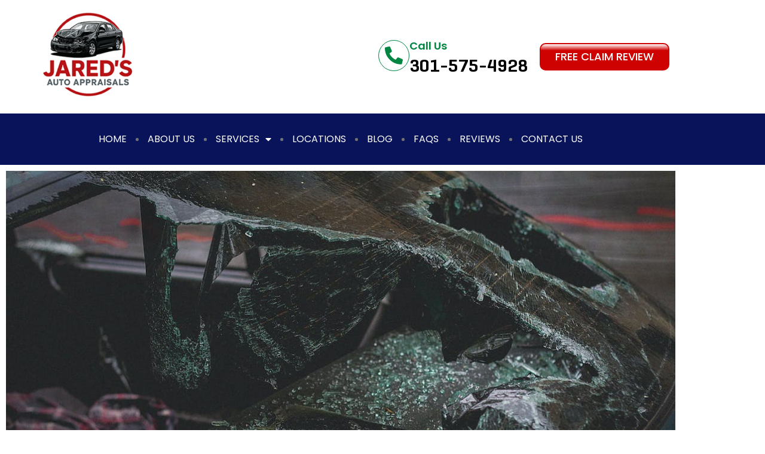

--- FILE ---
content_type: text/html; charset=UTF-8
request_url: https://jaredsautoappraisals.com/how-to-determine-if-your-vehicle-is-a-total-loss/
body_size: 20418
content:
<!doctype html>
<html lang="en-US">
<head>
	<meta charset="UTF-8">
	<meta name="viewport" content="width=device-width, initial-scale=1">
	<link rel="profile" href="https://gmpg.org/xfn/11">
	<meta name='robots' content='index, follow, max-image-preview:large, max-snippet:-1, max-video-preview:-1' />
	<style>img:is([sizes="auto" i], [sizes^="auto," i]) { contain-intrinsic-size: 3000px 1500px }</style>
	
	<!-- This site is optimized with the Yoast SEO plugin v26.8 - https://yoast.com/product/yoast-seo-wordpress/ -->
	<title>How To Determine If Your Vehicle Is A Total Loss? - JAREDS AUTO APPRAISALS</title>
	<meta name="description" content="Had a bad car accident and don’t know if your vehicle is a total loss or not? Read this post and learn all about it in detail." />
	<link rel="canonical" href="https://jaredsautoappraisals.com/how-to-determine-if-your-vehicle-is-a-total-loss/" />
	<meta property="og:locale" content="en_US" />
	<meta property="og:type" content="article" />
	<meta property="og:title" content="How To Determine If Your Vehicle Is A Total Loss? - JAREDS AUTO APPRAISALS" />
	<meta property="og:description" content="Had a bad car accident and don’t know if your vehicle is a total loss or not? Read this post and learn all about it in detail." />
	<meta property="og:url" content="https://jaredsautoappraisals.com/how-to-determine-if-your-vehicle-is-a-total-loss/" />
	<meta property="og:site_name" content="JAREDS AUTO APPRAISALS" />
	<meta property="article:published_time" content="2023-07-18T12:28:15+00:00" />
	<meta property="article:modified_time" content="2023-07-18T12:30:53+00:00" />
	<meta property="og:image" content="https://jaredsautoappraisals.com/wp-content/uploads/2023/07/Picture1.png" />
	<meta property="og:image:width" content="1125" />
	<meta property="og:image:height" content="750" />
	<meta property="og:image:type" content="image/png" />
	<meta name="author" content="jareds" />
	<meta name="twitter:card" content="summary_large_image" />
	<meta name="twitter:label1" content="Written by" />
	<meta name="twitter:data1" content="jareds" />
	<meta name="twitter:label2" content="Est. reading time" />
	<meta name="twitter:data2" content="3 minutes" />
	<script type="application/ld+json" class="yoast-schema-graph">{"@context":"https://schema.org","@graph":[{"@type":"Article","@id":"https://jaredsautoappraisals.com/how-to-determine-if-your-vehicle-is-a-total-loss/#article","isPartOf":{"@id":"https://jaredsautoappraisals.com/how-to-determine-if-your-vehicle-is-a-total-loss/"},"author":{"name":"jareds","@id":"https://jaredsautoappraisals.com/#/schema/person/0e2038584c8f07ba1f5941e8aadf9458"},"headline":"How To Determine If Your Vehicle Is A Total Loss?","datePublished":"2023-07-18T12:28:15+00:00","dateModified":"2023-07-18T12:30:53+00:00","mainEntityOfPage":{"@id":"https://jaredsautoappraisals.com/how-to-determine-if-your-vehicle-is-a-total-loss/"},"wordCount":448,"commentCount":0,"image":{"@id":"https://jaredsautoappraisals.com/how-to-determine-if-your-vehicle-is-a-total-loss/#primaryimage"},"thumbnailUrl":"https://jaredsautoappraisals.com/wp-content/uploads/2023/07/Picture1.png","articleSection":["Blog"],"inLanguage":"en-US","potentialAction":[{"@type":"CommentAction","name":"Comment","target":["https://jaredsautoappraisals.com/how-to-determine-if-your-vehicle-is-a-total-loss/#respond"]}]},{"@type":"WebPage","@id":"https://jaredsautoappraisals.com/how-to-determine-if-your-vehicle-is-a-total-loss/","url":"https://jaredsautoappraisals.com/how-to-determine-if-your-vehicle-is-a-total-loss/","name":"How To Determine If Your Vehicle Is A Total Loss? - JAREDS AUTO APPRAISALS","isPartOf":{"@id":"https://jaredsautoappraisals.com/#website"},"primaryImageOfPage":{"@id":"https://jaredsautoappraisals.com/how-to-determine-if-your-vehicle-is-a-total-loss/#primaryimage"},"image":{"@id":"https://jaredsautoappraisals.com/how-to-determine-if-your-vehicle-is-a-total-loss/#primaryimage"},"thumbnailUrl":"https://jaredsautoappraisals.com/wp-content/uploads/2023/07/Picture1.png","datePublished":"2023-07-18T12:28:15+00:00","dateModified":"2023-07-18T12:30:53+00:00","author":{"@id":"https://jaredsautoappraisals.com/#/schema/person/0e2038584c8f07ba1f5941e8aadf9458"},"description":"Had a bad car accident and don’t know if your vehicle is a total loss or not? Read this post and learn all about it in detail.","breadcrumb":{"@id":"https://jaredsautoappraisals.com/how-to-determine-if-your-vehicle-is-a-total-loss/#breadcrumb"},"inLanguage":"en-US","potentialAction":[{"@type":"ReadAction","target":["https://jaredsautoappraisals.com/how-to-determine-if-your-vehicle-is-a-total-loss/"]}]},{"@type":"ImageObject","inLanguage":"en-US","@id":"https://jaredsautoappraisals.com/how-to-determine-if-your-vehicle-is-a-total-loss/#primaryimage","url":"https://jaredsautoappraisals.com/wp-content/uploads/2023/07/Picture1.png","contentUrl":"https://jaredsautoappraisals.com/wp-content/uploads/2023/07/Picture1.png","width":1125,"height":750,"caption":"car loss attribution"},{"@type":"BreadcrumbList","@id":"https://jaredsautoappraisals.com/how-to-determine-if-your-vehicle-is-a-total-loss/#breadcrumb","itemListElement":[{"@type":"ListItem","position":1,"name":"Home","item":"https://jaredsautoappraisals.com/"},{"@type":"ListItem","position":2,"name":"How To Determine If Your Vehicle Is A Total Loss?"}]},{"@type":"WebSite","@id":"https://jaredsautoappraisals.com/#website","url":"https://jaredsautoappraisals.com/","name":"JAREDS AUTO APPRAISALS","description":"Helping You Recover the Lost Value of Your Vehicle","potentialAction":[{"@type":"SearchAction","target":{"@type":"EntryPoint","urlTemplate":"https://jaredsautoappraisals.com/?s={search_term_string}"},"query-input":{"@type":"PropertyValueSpecification","valueRequired":true,"valueName":"search_term_string"}}],"inLanguage":"en-US"},{"@type":"Person","@id":"https://jaredsautoappraisals.com/#/schema/person/0e2038584c8f07ba1f5941e8aadf9458","name":"jareds","image":{"@type":"ImageObject","inLanguage":"en-US","@id":"https://jaredsautoappraisals.com/#/schema/person/image/","url":"https://secure.gravatar.com/avatar/90bfaf42558ced3facb3012d54dfbe1983058b19401f374a8dd0d2ad2528b691?s=96&d=mm&r=g","contentUrl":"https://secure.gravatar.com/avatar/90bfaf42558ced3facb3012d54dfbe1983058b19401f374a8dd0d2ad2528b691?s=96&d=mm&r=g","caption":"jareds"},"sameAs":["https://jaredsautoappraisals.com"],"url":"https://jaredsautoappraisals.com/author/jareds/"}]}</script>
	<!-- / Yoast SEO plugin. -->


<link rel="alternate" type="application/rss+xml" title="JAREDS AUTO APPRAISALS &raquo; Feed" href="https://jaredsautoappraisals.com/feed/" />
<link rel="alternate" type="application/rss+xml" title="JAREDS AUTO APPRAISALS &raquo; Comments Feed" href="https://jaredsautoappraisals.com/comments/feed/" />
<link rel="alternate" type="application/rss+xml" title="JAREDS AUTO APPRAISALS &raquo; How To Determine If Your Vehicle Is A Total Loss? Comments Feed" href="https://jaredsautoappraisals.com/how-to-determine-if-your-vehicle-is-a-total-loss/feed/" />
<script>
window._wpemojiSettings = {"baseUrl":"https:\/\/s.w.org\/images\/core\/emoji\/16.0.1\/72x72\/","ext":".png","svgUrl":"https:\/\/s.w.org\/images\/core\/emoji\/16.0.1\/svg\/","svgExt":".svg","source":{"concatemoji":"https:\/\/jaredsautoappraisals.com\/wp-includes\/js\/wp-emoji-release.min.js?ver=6.8.3"}};
/*! This file is auto-generated */
!function(s,n){var o,i,e;function c(e){try{var t={supportTests:e,timestamp:(new Date).valueOf()};sessionStorage.setItem(o,JSON.stringify(t))}catch(e){}}function p(e,t,n){e.clearRect(0,0,e.canvas.width,e.canvas.height),e.fillText(t,0,0);var t=new Uint32Array(e.getImageData(0,0,e.canvas.width,e.canvas.height).data),a=(e.clearRect(0,0,e.canvas.width,e.canvas.height),e.fillText(n,0,0),new Uint32Array(e.getImageData(0,0,e.canvas.width,e.canvas.height).data));return t.every(function(e,t){return e===a[t]})}function u(e,t){e.clearRect(0,0,e.canvas.width,e.canvas.height),e.fillText(t,0,0);for(var n=e.getImageData(16,16,1,1),a=0;a<n.data.length;a++)if(0!==n.data[a])return!1;return!0}function f(e,t,n,a){switch(t){case"flag":return n(e,"\ud83c\udff3\ufe0f\u200d\u26a7\ufe0f","\ud83c\udff3\ufe0f\u200b\u26a7\ufe0f")?!1:!n(e,"\ud83c\udde8\ud83c\uddf6","\ud83c\udde8\u200b\ud83c\uddf6")&&!n(e,"\ud83c\udff4\udb40\udc67\udb40\udc62\udb40\udc65\udb40\udc6e\udb40\udc67\udb40\udc7f","\ud83c\udff4\u200b\udb40\udc67\u200b\udb40\udc62\u200b\udb40\udc65\u200b\udb40\udc6e\u200b\udb40\udc67\u200b\udb40\udc7f");case"emoji":return!a(e,"\ud83e\udedf")}return!1}function g(e,t,n,a){var r="undefined"!=typeof WorkerGlobalScope&&self instanceof WorkerGlobalScope?new OffscreenCanvas(300,150):s.createElement("canvas"),o=r.getContext("2d",{willReadFrequently:!0}),i=(o.textBaseline="top",o.font="600 32px Arial",{});return e.forEach(function(e){i[e]=t(o,e,n,a)}),i}function t(e){var t=s.createElement("script");t.src=e,t.defer=!0,s.head.appendChild(t)}"undefined"!=typeof Promise&&(o="wpEmojiSettingsSupports",i=["flag","emoji"],n.supports={everything:!0,everythingExceptFlag:!0},e=new Promise(function(e){s.addEventListener("DOMContentLoaded",e,{once:!0})}),new Promise(function(t){var n=function(){try{var e=JSON.parse(sessionStorage.getItem(o));if("object"==typeof e&&"number"==typeof e.timestamp&&(new Date).valueOf()<e.timestamp+604800&&"object"==typeof e.supportTests)return e.supportTests}catch(e){}return null}();if(!n){if("undefined"!=typeof Worker&&"undefined"!=typeof OffscreenCanvas&&"undefined"!=typeof URL&&URL.createObjectURL&&"undefined"!=typeof Blob)try{var e="postMessage("+g.toString()+"("+[JSON.stringify(i),f.toString(),p.toString(),u.toString()].join(",")+"));",a=new Blob([e],{type:"text/javascript"}),r=new Worker(URL.createObjectURL(a),{name:"wpTestEmojiSupports"});return void(r.onmessage=function(e){c(n=e.data),r.terminate(),t(n)})}catch(e){}c(n=g(i,f,p,u))}t(n)}).then(function(e){for(var t in e)n.supports[t]=e[t],n.supports.everything=n.supports.everything&&n.supports[t],"flag"!==t&&(n.supports.everythingExceptFlag=n.supports.everythingExceptFlag&&n.supports[t]);n.supports.everythingExceptFlag=n.supports.everythingExceptFlag&&!n.supports.flag,n.DOMReady=!1,n.readyCallback=function(){n.DOMReady=!0}}).then(function(){return e}).then(function(){var e;n.supports.everything||(n.readyCallback(),(e=n.source||{}).concatemoji?t(e.concatemoji):e.wpemoji&&e.twemoji&&(t(e.twemoji),t(e.wpemoji)))}))}((window,document),window._wpemojiSettings);
</script>

<style id='cf-frontend-style-inline-css'>
@font-face {
	font-family: 'geog';
	font-weight: 300;
	font-display: auto;
	src: url('https://jaredsautoappraisals.com/wp-content/uploads/2023/05/Geogtq-Lg.otf') format('OpenType'),
		url('https://jaredsautoappraisals.com/wp-content/uploads/2023/03/Geogtq-Lg.otf') format('OpenType');
}
@font-face {
	font-family: 'geog';
	font-weight: 500;
	font-display: auto;
	src: url('https://jaredsautoappraisals.com/wp-content/uploads/2023/05/Geogtq-Md.ttf') format('truetype'),
		url('https://jaredsautoappraisals.com/wp-content/uploads/2023/03/Geogtq-Md.otf') format('OpenType');
}
@font-face {
	font-family: 'geog';
	font-weight: 400;
	font-display: auto;
	src: url('https://jaredsautoappraisals.com/wp-content/uploads/2023/05/Geogtq-Rg.ttf') format('truetype'),
		url('https://jaredsautoappraisals.com/wp-content/uploads/2023/03/Geogtq-Rg.otf') format('OpenType');
}
@font-face {
	font-family: 'geog';
	font-weight: 600;
	font-display: auto;
	src: url('https://jaredsautoappraisals.com/wp-content/uploads/2023/05/Geogtq-Sb.ttf') format('truetype'),
		url('https://jaredsautoappraisals.com/wp-content/uploads/2023/03/Geogtq-Sb.otf') format('OpenType');
}
</style>
<style id='wp-emoji-styles-inline-css'>

	img.wp-smiley, img.emoji {
		display: inline !important;
		border: none !important;
		box-shadow: none !important;
		height: 1em !important;
		width: 1em !important;
		margin: 0 0.07em !important;
		vertical-align: -0.1em !important;
		background: none !important;
		padding: 0 !important;
	}
</style>
<style id='wp-block-library-inline-css'>
:root{--wp-admin-theme-color:#007cba;--wp-admin-theme-color--rgb:0,124,186;--wp-admin-theme-color-darker-10:#006ba1;--wp-admin-theme-color-darker-10--rgb:0,107,161;--wp-admin-theme-color-darker-20:#005a87;--wp-admin-theme-color-darker-20--rgb:0,90,135;--wp-admin-border-width-focus:2px;--wp-block-synced-color:#7a00df;--wp-block-synced-color--rgb:122,0,223;--wp-bound-block-color:var(--wp-block-synced-color)}@media (min-resolution:192dpi){:root{--wp-admin-border-width-focus:1.5px}}.wp-element-button{cursor:pointer}:root{--wp--preset--font-size--normal:16px;--wp--preset--font-size--huge:42px}:root .has-very-light-gray-background-color{background-color:#eee}:root .has-very-dark-gray-background-color{background-color:#313131}:root .has-very-light-gray-color{color:#eee}:root .has-very-dark-gray-color{color:#313131}:root .has-vivid-green-cyan-to-vivid-cyan-blue-gradient-background{background:linear-gradient(135deg,#00d084,#0693e3)}:root .has-purple-crush-gradient-background{background:linear-gradient(135deg,#34e2e4,#4721fb 50%,#ab1dfe)}:root .has-hazy-dawn-gradient-background{background:linear-gradient(135deg,#faaca8,#dad0ec)}:root .has-subdued-olive-gradient-background{background:linear-gradient(135deg,#fafae1,#67a671)}:root .has-atomic-cream-gradient-background{background:linear-gradient(135deg,#fdd79a,#004a59)}:root .has-nightshade-gradient-background{background:linear-gradient(135deg,#330968,#31cdcf)}:root .has-midnight-gradient-background{background:linear-gradient(135deg,#020381,#2874fc)}.has-regular-font-size{font-size:1em}.has-larger-font-size{font-size:2.625em}.has-normal-font-size{font-size:var(--wp--preset--font-size--normal)}.has-huge-font-size{font-size:var(--wp--preset--font-size--huge)}.has-text-align-center{text-align:center}.has-text-align-left{text-align:left}.has-text-align-right{text-align:right}#end-resizable-editor-section{display:none}.aligncenter{clear:both}.items-justified-left{justify-content:flex-start}.items-justified-center{justify-content:center}.items-justified-right{justify-content:flex-end}.items-justified-space-between{justify-content:space-between}.screen-reader-text{border:0;clip-path:inset(50%);height:1px;margin:-1px;overflow:hidden;padding:0;position:absolute;width:1px;word-wrap:normal!important}.screen-reader-text:focus{background-color:#ddd;clip-path:none;color:#444;display:block;font-size:1em;height:auto;left:5px;line-height:normal;padding:15px 23px 14px;text-decoration:none;top:5px;width:auto;z-index:100000}html :where(.has-border-color){border-style:solid}html :where([style*=border-top-color]){border-top-style:solid}html :where([style*=border-right-color]){border-right-style:solid}html :where([style*=border-bottom-color]){border-bottom-style:solid}html :where([style*=border-left-color]){border-left-style:solid}html :where([style*=border-width]){border-style:solid}html :where([style*=border-top-width]){border-top-style:solid}html :where([style*=border-right-width]){border-right-style:solid}html :where([style*=border-bottom-width]){border-bottom-style:solid}html :where([style*=border-left-width]){border-left-style:solid}html :where(img[class*=wp-image-]){height:auto;max-width:100%}:where(figure){margin:0 0 1em}html :where(.is-position-sticky){--wp-admin--admin-bar--position-offset:var(--wp-admin--admin-bar--height,0px)}@media screen and (max-width:600px){html :where(.is-position-sticky){--wp-admin--admin-bar--position-offset:0px}}
</style>
<link rel='stylesheet' id='hello-elementor-css' href='https://jaredsautoappraisals.com/wp-content/themes/hello-elementor/assets/css/reset.css?ver=3.4.5' media='all' />
<link rel='stylesheet' id='hello-elementor-theme-style-css' href='https://jaredsautoappraisals.com/wp-content/themes/hello-elementor/assets/css/theme.css?ver=3.4.5' media='all' />
<link rel='stylesheet' id='hello-elementor-header-footer-css' href='https://jaredsautoappraisals.com/wp-content/themes/hello-elementor/assets/css/header-footer.css?ver=3.4.5' media='all' />
<link rel='stylesheet' id='elementor-frontend-css' href='https://jaredsautoappraisals.com/wp-content/plugins/elementor/assets/css/frontend.min.css?ver=3.34.2' media='all' />
<link rel='stylesheet' id='elementor-post-6-css' href='https://jaredsautoappraisals.com/wp-content/uploads/elementor/css/post-6.css?ver=1764844479' media='all' />
<link rel='stylesheet' id='widget-image-css' href='https://jaredsautoappraisals.com/wp-content/plugins/elementor/assets/css/widget-image.min.css?ver=3.34.2' media='all' />
<link rel='stylesheet' id='widget-icon-box-css' href='https://jaredsautoappraisals.com/wp-content/plugins/elementor/assets/css/widget-icon-box.min.css?ver=3.34.2' media='all' />
<link rel='stylesheet' id='widget-icon-list-css' href='https://jaredsautoappraisals.com/wp-content/plugins/elementor/assets/css/widget-icon-list.min.css?ver=3.34.2' media='all' />
<link rel='stylesheet' id='widget-nav-menu-css' href='https://jaredsautoappraisals.com/wp-content/plugins/elementor-pro/assets/css/widget-nav-menu.min.css?ver=3.32.3' media='all' />
<link rel='stylesheet' id='e-sticky-css' href='https://jaredsautoappraisals.com/wp-content/plugins/elementor-pro/assets/css/modules/sticky.min.css?ver=3.32.3' media='all' />
<link rel='stylesheet' id='e-animation-fadeInDown-css' href='https://jaredsautoappraisals.com/wp-content/plugins/elementor/assets/lib/animations/styles/fadeInDown.min.css?ver=3.34.2' media='all' />
<link rel='stylesheet' id='widget-heading-css' href='https://jaredsautoappraisals.com/wp-content/plugins/elementor/assets/css/widget-heading.min.css?ver=3.34.2' media='all' />
<link rel='stylesheet' id='e-animation-grow-css' href='https://jaredsautoappraisals.com/wp-content/plugins/elementor/assets/lib/animations/styles/e-animation-grow.min.css?ver=3.34.2' media='all' />
<link rel='stylesheet' id='widget-social-icons-css' href='https://jaredsautoappraisals.com/wp-content/plugins/elementor/assets/css/widget-social-icons.min.css?ver=3.34.2' media='all' />
<link rel='stylesheet' id='e-apple-webkit-css' href='https://jaredsautoappraisals.com/wp-content/plugins/elementor/assets/css/conditionals/apple-webkit.min.css?ver=3.34.2' media='all' />
<link rel='stylesheet' id='widget-post-info-css' href='https://jaredsautoappraisals.com/wp-content/plugins/elementor-pro/assets/css/widget-post-info.min.css?ver=3.32.3' media='all' />
<link rel='stylesheet' id='elementor-icons-shared-0-css' href='https://jaredsautoappraisals.com/wp-content/plugins/elementor/assets/lib/font-awesome/css/fontawesome.min.css?ver=5.15.3' media='all' />
<link rel='stylesheet' id='elementor-icons-fa-regular-css' href='https://jaredsautoappraisals.com/wp-content/plugins/elementor/assets/lib/font-awesome/css/regular.min.css?ver=5.15.3' media='all' />
<link rel='stylesheet' id='elementor-icons-fa-solid-css' href='https://jaredsautoappraisals.com/wp-content/plugins/elementor/assets/lib/font-awesome/css/solid.min.css?ver=5.15.3' media='all' />
<link rel='stylesheet' id='widget-post-navigation-css' href='https://jaredsautoappraisals.com/wp-content/plugins/elementor-pro/assets/css/widget-post-navigation.min.css?ver=3.32.3' media='all' />
<link rel='stylesheet' id='elementor-icons-css' href='https://jaredsautoappraisals.com/wp-content/plugins/elementor/assets/lib/eicons/css/elementor-icons.min.css?ver=5.46.0' media='all' />
<link rel='stylesheet' id='elementor-post-13-css' href='https://jaredsautoappraisals.com/wp-content/uploads/elementor/css/post-13.css?ver=1764844479' media='all' />
<link rel='stylesheet' id='elementor-post-258-css' href='https://jaredsautoappraisals.com/wp-content/uploads/elementor/css/post-258.css?ver=1764844479' media='all' />
<link rel='stylesheet' id='elementor-post-806-css' href='https://jaredsautoappraisals.com/wp-content/uploads/elementor/css/post-806.css?ver=1764845041' media='all' />
<link rel='stylesheet' id='elementor-gf-local-roboto-css' href='https://jaredsautoappraisals.com/wp-content/uploads/elementor/google-fonts/css/roboto.css?ver=1750388418' media='all' />
<link rel='stylesheet' id='elementor-gf-local-robotoslab-css' href='https://jaredsautoappraisals.com/wp-content/uploads/elementor/google-fonts/css/robotoslab.css?ver=1750388423' media='all' />
<link rel='stylesheet' id='elementor-gf-local-poppins-css' href='https://jaredsautoappraisals.com/wp-content/uploads/elementor/google-fonts/css/poppins.css?ver=1750388427' media='all' />
<link rel='stylesheet' id='elementor-icons-fa-brands-css' href='https://jaredsautoappraisals.com/wp-content/plugins/elementor/assets/lib/font-awesome/css/brands.min.css?ver=5.15.3' media='all' />
<script src="https://jaredsautoappraisals.com/wp-includes/js/jquery/jquery.min.js?ver=3.7.1" id="jquery-core-js"></script>
<script src="https://jaredsautoappraisals.com/wp-includes/js/jquery/jquery-migrate.min.js?ver=3.4.1" id="jquery-migrate-js"></script>
<link rel="https://api.w.org/" href="https://jaredsautoappraisals.com/wp-json/" /><link rel="alternate" title="JSON" type="application/json" href="https://jaredsautoappraisals.com/wp-json/wp/v2/posts/820" /><link rel="EditURI" type="application/rsd+xml" title="RSD" href="https://jaredsautoappraisals.com/xmlrpc.php?rsd" />
<meta name="generator" content="WordPress 6.8.3" />
<link rel='shortlink' href='https://jaredsautoappraisals.com/?p=820' />
<link rel="alternate" title="oEmbed (JSON)" type="application/json+oembed" href="https://jaredsautoappraisals.com/wp-json/oembed/1.0/embed?url=https%3A%2F%2Fjaredsautoappraisals.com%2Fhow-to-determine-if-your-vehicle-is-a-total-loss%2F" />
<link rel="alternate" title="oEmbed (XML)" type="text/xml+oembed" href="https://jaredsautoappraisals.com/wp-json/oembed/1.0/embed?url=https%3A%2F%2Fjaredsautoappraisals.com%2Fhow-to-determine-if-your-vehicle-is-a-total-loss%2F&#038;format=xml" />
<!-- start Simple Custom CSS and JS -->
<!-- Google Tag Manager -->
<script>(function(w,d,s,l,i){w[l]=w[l]||[];w[l].push({'gtm.start':
new Date().getTime(),event:'gtm.js'});var f=d.getElementsByTagName(s)[0],
j=d.createElement(s),dl=l!='dataLayer'?'&l='+l:'';j.async=true;j.src=
'https://www.googletagmanager.com/gtm.js?id='+i+dl;f.parentNode.insertBefore(j,f);
})(window,document,'script','dataLayer','GTM-PWHZQG7W');</script>
<!-- End Google Tag Manager --><!-- end Simple Custom CSS and JS -->
<!-- start Simple Custom CSS and JS -->
<!-- Google tag (gtag.js) -->
<script async src="https://www.googletagmanager.com/gtag/js?id=G-C3JF018H6C">
</script>
<script>
  window.dataLayer = window.dataLayer || [];
  function gtag(){dataLayer.push(arguments);}
  gtag('js', new Date());
 
  gtag('config', 'G-C3JF018H6C');
</script><!-- end Simple Custom CSS and JS -->
<!-- start Simple Custom CSS and JS -->
<script>
/* Default comment here */ 
</script>
<!-- end Simple Custom CSS and JS -->
<meta name="generator" content="Elementor 3.34.2; features: additional_custom_breakpoints; settings: css_print_method-external, google_font-enabled, font_display-swap">
			<style>
				.e-con.e-parent:nth-of-type(n+4):not(.e-lazyloaded):not(.e-no-lazyload),
				.e-con.e-parent:nth-of-type(n+4):not(.e-lazyloaded):not(.e-no-lazyload) * {
					background-image: none !important;
				}
				@media screen and (max-height: 1024px) {
					.e-con.e-parent:nth-of-type(n+3):not(.e-lazyloaded):not(.e-no-lazyload),
					.e-con.e-parent:nth-of-type(n+3):not(.e-lazyloaded):not(.e-no-lazyload) * {
						background-image: none !important;
					}
				}
				@media screen and (max-height: 640px) {
					.e-con.e-parent:nth-of-type(n+2):not(.e-lazyloaded):not(.e-no-lazyload),
					.e-con.e-parent:nth-of-type(n+2):not(.e-lazyloaded):not(.e-no-lazyload) * {
						background-image: none !important;
					}
				}
			</style>
			<link rel="icon" href="https://jaredsautoappraisals.com/wp-content/uploads/2023/04/favicon.jpg" sizes="32x32" />
<link rel="icon" href="https://jaredsautoappraisals.com/wp-content/uploads/2023/04/favicon.jpg" sizes="192x192" />
<link rel="apple-touch-icon" href="https://jaredsautoappraisals.com/wp-content/uploads/2023/04/favicon.jpg" />
<meta name="msapplication-TileImage" content="https://jaredsautoappraisals.com/wp-content/uploads/2023/04/favicon.jpg" />
		<style id="wp-custom-css">
			.sa_hover_container {
    border: 1px solid #bcbcbc;
    border-radius: 8px;
    padding-top: 30px !important;
}

.sa_hover_container:hover .alignnone {
    filter: invert(12%) sepia(99%) saturate(6075%) hue-rotate(358deg) brightness(85%) contrast(90%);
}
.sa_hover_container p {
    color: #000;
    font-family: 'Poppins';
    margin-top: 10px;
}

/* header start */
.header_icon .elementor-icon {
    border: 1px solid #008542;
    padding: 10px;
    border-radius: 60px;
    margin-top: 9px;
}
.main_menu .menu-item::after {
    border-radius: 50px !important;
    height: 0px !important;
    padding: 2.5px;
    background: #747474;
    border: none !important;
}
header.page-header {
    display: none;
}

/* header end */


/* testimonial css start */
.elementor-testimonial {
    border: 1px solid #a1a1a1;
    border-radius: 7px;
    padding: 15px;
    background: #fff;
}
.elementor-testimonial__content:before {
    content: "";
    background-image: url(https://jaredsautoappraisals.com/wp-content/uploads/2023/03/quote.webp);
    display: block;
    background-repeat: no-repeat;
    height: 70px;
}
/* testimonial css end */

/* tabs */
.accordion_tabs .elementor-accordion-item {
    margin-bottom: 20px;
}

.accordion_tabs .elementor-tab-title {
    /* border-top: 1px solid #3c3c3c; */
}

.accordion_tabs .elementor-accordion-item {
    border-top: 1px solid #3c3c3c !important;
    border-radius: 12px;
}
.faq_after {
    border-right: 2px solid #cf0202;
}

.faq_after:after {
    content: "";
    height: 10px;
    width: 10px;
    background: #cf0202;
    border-radius: 10px;
    position: absolute;
    right: -6px;
}

.faq_after:before {
    content: "";
    height: 10px;
    width: 10px;
    background: #cf0202;
    border-radius: 10px;
    position: absolute;
    right: -6px;
    bottom: 0;
}
/* tabs end */

/* wpform css start */
.wpforms-field-container input {
    height: 55px !important;
    border: none !important;
    border-radius: 5px !important;
    border: 1px solid #1eff8c !important;
    font-size: 20px !important;
}
.choices__inner , textarea{
    height: 55px !important;
    border: none !important;
    border-radius: 5px !important;
    border: 1px solid #1eff8c !important;
    font-size: 20px !important;
    padding: 8px 6px !important;
}

.wpforms-submit {
    background: #cf0202 !important;
    font-size: 18px;
    background-color: transparent !important;
    background-image: linear-gradient(180deg, #FFFFFF 0%, #CF0202 25%) !important;
    border-style: solid !important;
    border-width: 2px 2px 2px 2px !important;
    border-color: #CF0202 !important;
    border-radius: 10px 10px 10px 10px !important;
    color: #fff !important;
    width: 150px !important;
    float: right !important;
}
/* wform css end */

/* footer css start */
.footer_details h3.elementor-icon-box-title {
    margin: 0;
}
/* footer css end */

/* Location Select Field Css */

.location-select #selectbox{
	border: none;
	border-radius: 8px;
	padding: 15px;
	font-family: "Poppins", Sans-serif;
	cursor: pointer; 
	max-width: 50%!important;
	margin: 0 auto;
}

.location-select select:focus{
	outline: none;
}
/* Location Select Field Css */

@media(max-width:767px){
	.wpforms-field {
    width: 100% !important;
    margin: 0 !important;
}
	.sa_hover_container {
    border: 1px solid #bcbcbc;
    border-radius: 8px;
    padding-top: 30px !important;
    height: auto !important;
    min-height: auto !important;
}
	.sa_hover_container a img {
    display: block !important;
    margin: 0 auto;
}
	br{
		display:none;
	}


.faq_after:after {
    display:none;
}

.faq_after:before {
   display:none;
}
	.elementor-widget-image-box.elementor-position-left .elementor-image-box-wrapper, .elementor-widget-image-box.elementor-position-right .elementor-image-box-wrapper {
    display: flex;
}
	figure.elementor-image-box-img {
    padding-right: 7px;
}
}
@media(min-width:767px){
	.free_claim{
		display:none !important;
	}
	/* slider start */
.sa_hover_container a img {
    display: none !important;
}
.sa_hover_container:hover a img {
    display: block !important;
    position: absolute;
    margin: 0 auto;
    display: block !important;
    text-align: center;
    transform: translate(128px, 65%) !important;
    z-index: 9999;
	bottom: 6px;
}
.sa_owl_theme .owl-item .sa_vert_center_wrap .sa_vert_center {
    position: absolute;
    top: 50%;
    transform: translate(-13px,-56%);
    width: 100%;
}
.owl-stage-outer {
    min-height: 300px;
}
.sa_hover_container:hover {
    box-shadow: 0 0 20px #4848486b;
	border-color:#cf0202;
}
/* slider end */
}		</style>
		</head>
<body data-rsssl=1 class="wp-singular post-template-default single single-post postid-820 single-format-standard wp-embed-responsive wp-theme-hello-elementor hello-elementor-default elementor-default elementor-kit-6 elementor-page-806">

<!-- start Simple Custom CSS and JS -->
<!-- Google Tag Manager (noscript) -->
<noscript><iframe src="https://www.googletagmanager.com/ns.html?id=GTM-PWHZQG7W"
height="0" width="0" style="display:none;visibility:hidden"></iframe></noscript>
<!-- End Google Tag Manager (noscript) --><!-- end Simple Custom CSS and JS -->

<a class="skip-link screen-reader-text" href="#content">Skip to content</a>

		<header data-elementor-type="header" data-elementor-id="13" class="elementor elementor-13 elementor-location-header" data-elementor-post-type="elementor_library">
					<section class="elementor-section elementor-top-section elementor-element elementor-element-4307bc7d elementor-section-content-middle elementor-section-boxed elementor-section-height-default elementor-section-height-default" data-id="4307bc7d" data-element_type="section">
						<div class="elementor-container elementor-column-gap-default">
					<div class="elementor-column elementor-col-100 elementor-top-column elementor-element elementor-element-1ffde231" data-id="1ffde231" data-element_type="column">
			<div class="elementor-widget-wrap elementor-element-populated">
						<section class="elementor-section elementor-inner-section elementor-element elementor-element-5ae5850d elementor-section-boxed elementor-section-height-default elementor-section-height-default" data-id="5ae5850d" data-element_type="section">
						<div class="elementor-container elementor-column-gap-default">
					<div class="elementor-column elementor-col-50 elementor-inner-column elementor-element elementor-element-4f18e942 elementor-hidden-mobile" data-id="4f18e942" data-element_type="column">
			<div class="elementor-widget-wrap elementor-element-populated">
						<div class="elementor-element elementor-element-8f5f921 elementor-widget elementor-widget-image" data-id="8f5f921" data-element_type="widget" data-widget_type="image.default">
				<div class="elementor-widget-container">
																<a href="https://jaredsautoappraisals.com/">
							<img width="150" height="150" src="https://jaredsautoappraisals.com/wp-content/uploads/2023/03/jareds-logo-150x150.png" class="attachment-thumbnail size-thumbnail wp-image-1405" alt="" />								</a>
															</div>
				</div>
					</div>
		</div>
				<div class="elementor-column elementor-col-50 elementor-inner-column elementor-element elementor-element-1a856caa elementor-hidden-mobile" data-id="1a856caa" data-element_type="column">
			<div class="elementor-widget-wrap elementor-element-populated">
						<div class="elementor-element elementor-element-2ef14097 elementor-position-inline-start elementor-widget__width-auto header_icon elementor-widget-mobile__width-inherit elementor-view-default elementor-mobile-position-block-start elementor-widget elementor-widget-icon-box" data-id="2ef14097" data-element_type="widget" data-widget_type="icon-box.default">
				<div class="elementor-widget-container">
							<div class="elementor-icon-box-wrapper">

						<div class="elementor-icon-box-icon">
				<span  class="elementor-icon">
				<i aria-hidden="true" class="fas fa-phone-alt"></i>				</span>
			</div>
			
						<div class="elementor-icon-box-content">

									<h3 class="elementor-icon-box-title">
						<span  >
							Call Us						</span>
					</h3>
				
									<p class="elementor-icon-box-description">
						<a style="color:#000" href="tel:301-575-4928">301-575-4928</a>					</p>
				
			</div>
			
		</div>
						</div>
				</div>
				<div class="elementor-element elementor-element-4efb5265 elementor-widget__width-auto elementor-mobile-align-center elementor-widget-mobile__width-inherit elementor-widget elementor-widget-button" data-id="4efb5265" data-element_type="widget" data-widget_type="button.default">
				<div class="elementor-widget-container">
									<div class="elementor-button-wrapper">
					<a class="elementor-button elementor-button-link elementor-size-sm" href="https://jaredsautoappraisals.com/free-claim-review/">
						<span class="elementor-button-content-wrapper">
									<span class="elementor-button-text">Free Claim Review</span>
					</span>
					</a>
				</div>
								</div>
				</div>
					</div>
		</div>
					</div>
		</section>
				<div class="elementor-element elementor-element-1c0e5258 elementor-icon-list--layout-inline elementor-mobile-align-center elementor-hidden-desktop elementor-hidden-tablet elementor-list-item-link-full_width elementor-widget elementor-widget-icon-list" data-id="1c0e5258" data-element_type="widget" data-widget_type="icon-list.default">
				<div class="elementor-widget-container">
							<ul class="elementor-icon-list-items elementor-inline-items">
							<li class="elementor-icon-list-item elementor-inline-item">
											<a href="tel:%20301-575-4928">

												<span class="elementor-icon-list-icon">
							<i aria-hidden="true" class="fas fa-phone-alt"></i>						</span>
										<span class="elementor-icon-list-text">301-575-4928</span>
											</a>
									</li>
						</ul>
						</div>
				</div>
					</div>
		</div>
					</div>
		</section>
				<section class="elementor-section elementor-top-section elementor-element elementor-element-762ba75 elementor-hidden-mobile elementor-section-boxed elementor-section-height-default elementor-section-height-default elementor-invisible" data-id="762ba75" data-element_type="section" data-settings="{&quot;background_background&quot;:&quot;classic&quot;,&quot;sticky&quot;:&quot;top&quot;,&quot;animation&quot;:&quot;fadeInDown&quot;,&quot;sticky_on&quot;:[&quot;desktop&quot;,&quot;tablet&quot;,&quot;mobile&quot;],&quot;sticky_offset&quot;:0,&quot;sticky_effects_offset&quot;:0,&quot;sticky_anchor_link_offset&quot;:0}">
						<div class="elementor-container elementor-column-gap-default">
					<div class="elementor-column elementor-col-100 elementor-top-column elementor-element elementor-element-80d09a9" data-id="80d09a9" data-element_type="column">
			<div class="elementor-widget-wrap elementor-element-populated">
						<section class="elementor-section elementor-inner-section elementor-element elementor-element-e1eb886 elementor-section-boxed elementor-section-height-default elementor-section-height-default" data-id="e1eb886" data-element_type="section">
						<div class="elementor-container elementor-column-gap-default">
					<div class="elementor-column elementor-col-100 elementor-inner-column elementor-element elementor-element-fee8f6a" data-id="fee8f6a" data-element_type="column">
			<div class="elementor-widget-wrap elementor-element-populated">
						<div class="elementor-element elementor-element-239eb69 elementor-nav-menu__align-center elementor-nav-menu--stretch main_menu elementor-nav-menu--dropdown-mobile elementor-nav-menu__text-align-aside elementor-nav-menu--toggle elementor-nav-menu--burger elementor-widget elementor-widget-nav-menu" data-id="239eb69" data-element_type="widget" data-settings="{&quot;full_width&quot;:&quot;stretch&quot;,&quot;layout&quot;:&quot;horizontal&quot;,&quot;submenu_icon&quot;:{&quot;value&quot;:&quot;&lt;i class=\&quot;fas fa-caret-down\&quot; aria-hidden=\&quot;true\&quot;&gt;&lt;\/i&gt;&quot;,&quot;library&quot;:&quot;fa-solid&quot;},&quot;toggle&quot;:&quot;burger&quot;}" data-widget_type="nav-menu.default">
				<div class="elementor-widget-container">
								<nav aria-label="Menu" class="elementor-nav-menu--main elementor-nav-menu__container elementor-nav-menu--layout-horizontal e--pointer-underline e--animation-fade">
				<ul id="menu-1-239eb69" class="elementor-nav-menu"><li class="menu-item menu-item-type-post_type menu-item-object-page menu-item-home menu-item-29"><a href="https://jaredsautoappraisals.com/" class="elementor-item">Home</a></li>
<li class="menu-item menu-item-type-post_type menu-item-object-page menu-item-435"><a href="https://jaredsautoappraisals.com/about-us/" class="elementor-item">About Us</a></li>
<li class="menu-item menu-item-type-post_type menu-item-object-page menu-item-has-children menu-item-442"><a href="https://jaredsautoappraisals.com/services/" class="elementor-item">Services</a>
<ul class="sub-menu elementor-nav-menu--dropdown">
	<li class="menu-item menu-item-type-post_type menu-item-object-page menu-item-443"><a href="https://jaredsautoappraisals.com/total-loss/" class="elementor-sub-item">Total Loss</a></li>
	<li class="menu-item menu-item-type-post_type menu-item-object-page menu-item-437"><a href="https://jaredsautoappraisals.com/diminished-value/" class="elementor-sub-item">Diminished Value</a></li>
	<li class="menu-item menu-item-type-post_type menu-item-object-page menu-item-439"><a href="https://jaredsautoappraisals.com/free-claim-review/" class="elementor-sub-item">Free Claim Review</a></li>
	<li class="menu-item menu-item-type-post_type menu-item-object-page menu-item-440"><a href="https://jaredsautoappraisals.com/market-value-reports/" class="elementor-sub-item">Market Value Reports</a></li>
	<li class="menu-item menu-item-type-post_type menu-item-object-page menu-item-787"><a href="https://jaredsautoappraisals.com/post-vehicle-repair-attribution/" class="elementor-sub-item">Post Vehicle Repair Attribution</a></li>
	<li class="menu-item menu-item-type-post_type menu-item-object-page menu-item-788"><a href="https://jaredsautoappraisals.com/dent-repair-cost-estimator/" class="elementor-sub-item">Dent Repair Cost Estimator</a></li>
	<li class="menu-item menu-item-type-post_type menu-item-object-page menu-item-789"><a href="https://jaredsautoappraisals.com/car-loss-attribution/" class="elementor-sub-item">Car Loss Attribution</a></li>
	<li class="menu-item menu-item-type-post_type menu-item-object-page menu-item-790"><a href="https://jaredsautoappraisals.com/auto-insurance-appraisal-clause/" class="elementor-sub-item">Auto Insurance Appraisal Clause</a></li>
	<li class="menu-item menu-item-type-post_type menu-item-object-page menu-item-791"><a href="https://jaredsautoappraisals.com/auto-damage-estimates/" class="elementor-sub-item">Auto Damage Estimates</a></li>
</ul>
</li>
<li class="menu-item menu-item-type-custom menu-item-object-custom menu-item-705"><a href="https://jaredsautoappraisals.com/diminished-value-state-laws/#maryland" class="elementor-item elementor-item-anchor">Locations</a></li>
<li class="menu-item menu-item-type-post_type menu-item-object-page menu-item-809"><a href="https://jaredsautoappraisals.com/blog/" class="elementor-item">Blog</a></li>
<li class="menu-item menu-item-type-post_type menu-item-object-page menu-item-438"><a href="https://jaredsautoappraisals.com/faqs/" class="elementor-item">FAQs</a></li>
<li class="menu-item menu-item-type-post_type menu-item-object-page menu-item-441"><a href="https://jaredsautoappraisals.com/reviews/" class="elementor-item">Reviews</a></li>
<li class="menu-item menu-item-type-post_type menu-item-object-page menu-item-436"><a href="https://jaredsautoappraisals.com/contact-us/" class="elementor-item">Contact Us</a></li>
</ul>			</nav>
					<div class="elementor-menu-toggle" role="button" tabindex="0" aria-label="Menu Toggle" aria-expanded="false">
			<i aria-hidden="true" role="presentation" class="elementor-menu-toggle__icon--open eicon-menu-bar"></i><i aria-hidden="true" role="presentation" class="elementor-menu-toggle__icon--close eicon-close"></i>		</div>
					<nav class="elementor-nav-menu--dropdown elementor-nav-menu__container" aria-hidden="true">
				<ul id="menu-2-239eb69" class="elementor-nav-menu"><li class="menu-item menu-item-type-post_type menu-item-object-page menu-item-home menu-item-29"><a href="https://jaredsautoappraisals.com/" class="elementor-item" tabindex="-1">Home</a></li>
<li class="menu-item menu-item-type-post_type menu-item-object-page menu-item-435"><a href="https://jaredsautoappraisals.com/about-us/" class="elementor-item" tabindex="-1">About Us</a></li>
<li class="menu-item menu-item-type-post_type menu-item-object-page menu-item-has-children menu-item-442"><a href="https://jaredsautoappraisals.com/services/" class="elementor-item" tabindex="-1">Services</a>
<ul class="sub-menu elementor-nav-menu--dropdown">
	<li class="menu-item menu-item-type-post_type menu-item-object-page menu-item-443"><a href="https://jaredsautoappraisals.com/total-loss/" class="elementor-sub-item" tabindex="-1">Total Loss</a></li>
	<li class="menu-item menu-item-type-post_type menu-item-object-page menu-item-437"><a href="https://jaredsautoappraisals.com/diminished-value/" class="elementor-sub-item" tabindex="-1">Diminished Value</a></li>
	<li class="menu-item menu-item-type-post_type menu-item-object-page menu-item-439"><a href="https://jaredsautoappraisals.com/free-claim-review/" class="elementor-sub-item" tabindex="-1">Free Claim Review</a></li>
	<li class="menu-item menu-item-type-post_type menu-item-object-page menu-item-440"><a href="https://jaredsautoappraisals.com/market-value-reports/" class="elementor-sub-item" tabindex="-1">Market Value Reports</a></li>
	<li class="menu-item menu-item-type-post_type menu-item-object-page menu-item-787"><a href="https://jaredsautoappraisals.com/post-vehicle-repair-attribution/" class="elementor-sub-item" tabindex="-1">Post Vehicle Repair Attribution</a></li>
	<li class="menu-item menu-item-type-post_type menu-item-object-page menu-item-788"><a href="https://jaredsautoappraisals.com/dent-repair-cost-estimator/" class="elementor-sub-item" tabindex="-1">Dent Repair Cost Estimator</a></li>
	<li class="menu-item menu-item-type-post_type menu-item-object-page menu-item-789"><a href="https://jaredsautoappraisals.com/car-loss-attribution/" class="elementor-sub-item" tabindex="-1">Car Loss Attribution</a></li>
	<li class="menu-item menu-item-type-post_type menu-item-object-page menu-item-790"><a href="https://jaredsautoappraisals.com/auto-insurance-appraisal-clause/" class="elementor-sub-item" tabindex="-1">Auto Insurance Appraisal Clause</a></li>
	<li class="menu-item menu-item-type-post_type menu-item-object-page menu-item-791"><a href="https://jaredsautoappraisals.com/auto-damage-estimates/" class="elementor-sub-item" tabindex="-1">Auto Damage Estimates</a></li>
</ul>
</li>
<li class="menu-item menu-item-type-custom menu-item-object-custom menu-item-705"><a href="https://jaredsautoappraisals.com/diminished-value-state-laws/#maryland" class="elementor-item elementor-item-anchor" tabindex="-1">Locations</a></li>
<li class="menu-item menu-item-type-post_type menu-item-object-page menu-item-809"><a href="https://jaredsautoappraisals.com/blog/" class="elementor-item" tabindex="-1">Blog</a></li>
<li class="menu-item menu-item-type-post_type menu-item-object-page menu-item-438"><a href="https://jaredsautoappraisals.com/faqs/" class="elementor-item" tabindex="-1">FAQs</a></li>
<li class="menu-item menu-item-type-post_type menu-item-object-page menu-item-441"><a href="https://jaredsautoappraisals.com/reviews/" class="elementor-item" tabindex="-1">Reviews</a></li>
<li class="menu-item menu-item-type-post_type menu-item-object-page menu-item-436"><a href="https://jaredsautoappraisals.com/contact-us/" class="elementor-item" tabindex="-1">Contact Us</a></li>
</ul>			</nav>
						</div>
				</div>
					</div>
		</div>
					</div>
		</section>
					</div>
		</div>
					</div>
		</section>
				<section class="elementor-section elementor-top-section elementor-element elementor-element-b0f6fb4 elementor-hidden-desktop elementor-hidden-tablet elementor-section-boxed elementor-section-height-default elementor-section-height-default" data-id="b0f6fb4" data-element_type="section" data-settings="{&quot;background_background&quot;:&quot;classic&quot;,&quot;sticky&quot;:&quot;top&quot;,&quot;sticky_on&quot;:[&quot;desktop&quot;,&quot;tablet&quot;,&quot;mobile&quot;],&quot;sticky_offset&quot;:0,&quot;sticky_effects_offset&quot;:0,&quot;sticky_anchor_link_offset&quot;:0}">
						<div class="elementor-container elementor-column-gap-default">
					<div class="elementor-column elementor-col-50 elementor-top-column elementor-element elementor-element-4cef895" data-id="4cef895" data-element_type="column">
			<div class="elementor-widget-wrap elementor-element-populated">
						<div class="elementor-element elementor-element-1cc8b02 elementor-widget elementor-widget-text-editor" data-id="1cc8b02" data-element_type="widget" data-widget_type="text-editor.default">
				<div class="elementor-widget-container">
									<p><img class="alignnone  wp-image-1410" src="https://jaredsautoappraisals.com/wp-content/uploads/2025/11/jareds-logo-removebg-preview.png" alt="" width="84" height="83" /></p>								</div>
				</div>
					</div>
		</div>
				<div class="elementor-column elementor-col-50 elementor-top-column elementor-element elementor-element-02ea9d1" data-id="02ea9d1" data-element_type="column">
			<div class="elementor-widget-wrap elementor-element-populated">
						<div class="elementor-element elementor-element-0c8fd7b elementor-nav-menu__align-center elementor-nav-menu--stretch main_menu elementor-nav-menu--dropdown-mobile elementor-nav-menu__text-align-aside elementor-nav-menu--toggle elementor-nav-menu--burger elementor-widget elementor-widget-nav-menu" data-id="0c8fd7b" data-element_type="widget" data-settings="{&quot;full_width&quot;:&quot;stretch&quot;,&quot;layout&quot;:&quot;horizontal&quot;,&quot;submenu_icon&quot;:{&quot;value&quot;:&quot;&lt;i class=\&quot;fas fa-caret-down\&quot; aria-hidden=\&quot;true\&quot;&gt;&lt;\/i&gt;&quot;,&quot;library&quot;:&quot;fa-solid&quot;},&quot;toggle&quot;:&quot;burger&quot;}" data-widget_type="nav-menu.default">
				<div class="elementor-widget-container">
								<nav aria-label="Menu" class="elementor-nav-menu--main elementor-nav-menu__container elementor-nav-menu--layout-horizontal e--pointer-underline e--animation-fade">
				<ul id="menu-1-0c8fd7b" class="elementor-nav-menu"><li class="menu-item menu-item-type-post_type menu-item-object-page menu-item-home menu-item-29"><a href="https://jaredsautoappraisals.com/" class="elementor-item">Home</a></li>
<li class="menu-item menu-item-type-post_type menu-item-object-page menu-item-435"><a href="https://jaredsautoappraisals.com/about-us/" class="elementor-item">About Us</a></li>
<li class="menu-item menu-item-type-post_type menu-item-object-page menu-item-has-children menu-item-442"><a href="https://jaredsautoappraisals.com/services/" class="elementor-item">Services</a>
<ul class="sub-menu elementor-nav-menu--dropdown">
	<li class="menu-item menu-item-type-post_type menu-item-object-page menu-item-443"><a href="https://jaredsautoappraisals.com/total-loss/" class="elementor-sub-item">Total Loss</a></li>
	<li class="menu-item menu-item-type-post_type menu-item-object-page menu-item-437"><a href="https://jaredsautoappraisals.com/diminished-value/" class="elementor-sub-item">Diminished Value</a></li>
	<li class="menu-item menu-item-type-post_type menu-item-object-page menu-item-439"><a href="https://jaredsautoappraisals.com/free-claim-review/" class="elementor-sub-item">Free Claim Review</a></li>
	<li class="menu-item menu-item-type-post_type menu-item-object-page menu-item-440"><a href="https://jaredsautoappraisals.com/market-value-reports/" class="elementor-sub-item">Market Value Reports</a></li>
	<li class="menu-item menu-item-type-post_type menu-item-object-page menu-item-787"><a href="https://jaredsautoappraisals.com/post-vehicle-repair-attribution/" class="elementor-sub-item">Post Vehicle Repair Attribution</a></li>
	<li class="menu-item menu-item-type-post_type menu-item-object-page menu-item-788"><a href="https://jaredsautoappraisals.com/dent-repair-cost-estimator/" class="elementor-sub-item">Dent Repair Cost Estimator</a></li>
	<li class="menu-item menu-item-type-post_type menu-item-object-page menu-item-789"><a href="https://jaredsautoappraisals.com/car-loss-attribution/" class="elementor-sub-item">Car Loss Attribution</a></li>
	<li class="menu-item menu-item-type-post_type menu-item-object-page menu-item-790"><a href="https://jaredsautoappraisals.com/auto-insurance-appraisal-clause/" class="elementor-sub-item">Auto Insurance Appraisal Clause</a></li>
	<li class="menu-item menu-item-type-post_type menu-item-object-page menu-item-791"><a href="https://jaredsautoappraisals.com/auto-damage-estimates/" class="elementor-sub-item">Auto Damage Estimates</a></li>
</ul>
</li>
<li class="menu-item menu-item-type-custom menu-item-object-custom menu-item-705"><a href="https://jaredsautoappraisals.com/diminished-value-state-laws/#maryland" class="elementor-item elementor-item-anchor">Locations</a></li>
<li class="menu-item menu-item-type-post_type menu-item-object-page menu-item-809"><a href="https://jaredsautoappraisals.com/blog/" class="elementor-item">Blog</a></li>
<li class="menu-item menu-item-type-post_type menu-item-object-page menu-item-438"><a href="https://jaredsautoappraisals.com/faqs/" class="elementor-item">FAQs</a></li>
<li class="menu-item menu-item-type-post_type menu-item-object-page menu-item-441"><a href="https://jaredsautoappraisals.com/reviews/" class="elementor-item">Reviews</a></li>
<li class="menu-item menu-item-type-post_type menu-item-object-page menu-item-436"><a href="https://jaredsautoappraisals.com/contact-us/" class="elementor-item">Contact Us</a></li>
</ul>			</nav>
					<div class="elementor-menu-toggle" role="button" tabindex="0" aria-label="Menu Toggle" aria-expanded="false">
			<i aria-hidden="true" role="presentation" class="elementor-menu-toggle__icon--open eicon-menu-bar"></i><i aria-hidden="true" role="presentation" class="elementor-menu-toggle__icon--close eicon-close"></i>		</div>
					<nav class="elementor-nav-menu--dropdown elementor-nav-menu__container" aria-hidden="true">
				<ul id="menu-2-0c8fd7b" class="elementor-nav-menu"><li class="menu-item menu-item-type-post_type menu-item-object-page menu-item-home menu-item-29"><a href="https://jaredsautoappraisals.com/" class="elementor-item" tabindex="-1">Home</a></li>
<li class="menu-item menu-item-type-post_type menu-item-object-page menu-item-435"><a href="https://jaredsautoappraisals.com/about-us/" class="elementor-item" tabindex="-1">About Us</a></li>
<li class="menu-item menu-item-type-post_type menu-item-object-page menu-item-has-children menu-item-442"><a href="https://jaredsautoappraisals.com/services/" class="elementor-item" tabindex="-1">Services</a>
<ul class="sub-menu elementor-nav-menu--dropdown">
	<li class="menu-item menu-item-type-post_type menu-item-object-page menu-item-443"><a href="https://jaredsautoappraisals.com/total-loss/" class="elementor-sub-item" tabindex="-1">Total Loss</a></li>
	<li class="menu-item menu-item-type-post_type menu-item-object-page menu-item-437"><a href="https://jaredsautoappraisals.com/diminished-value/" class="elementor-sub-item" tabindex="-1">Diminished Value</a></li>
	<li class="menu-item menu-item-type-post_type menu-item-object-page menu-item-439"><a href="https://jaredsautoappraisals.com/free-claim-review/" class="elementor-sub-item" tabindex="-1">Free Claim Review</a></li>
	<li class="menu-item menu-item-type-post_type menu-item-object-page menu-item-440"><a href="https://jaredsautoappraisals.com/market-value-reports/" class="elementor-sub-item" tabindex="-1">Market Value Reports</a></li>
	<li class="menu-item menu-item-type-post_type menu-item-object-page menu-item-787"><a href="https://jaredsautoappraisals.com/post-vehicle-repair-attribution/" class="elementor-sub-item" tabindex="-1">Post Vehicle Repair Attribution</a></li>
	<li class="menu-item menu-item-type-post_type menu-item-object-page menu-item-788"><a href="https://jaredsautoappraisals.com/dent-repair-cost-estimator/" class="elementor-sub-item" tabindex="-1">Dent Repair Cost Estimator</a></li>
	<li class="menu-item menu-item-type-post_type menu-item-object-page menu-item-789"><a href="https://jaredsautoappraisals.com/car-loss-attribution/" class="elementor-sub-item" tabindex="-1">Car Loss Attribution</a></li>
	<li class="menu-item menu-item-type-post_type menu-item-object-page menu-item-790"><a href="https://jaredsautoappraisals.com/auto-insurance-appraisal-clause/" class="elementor-sub-item" tabindex="-1">Auto Insurance Appraisal Clause</a></li>
	<li class="menu-item menu-item-type-post_type menu-item-object-page menu-item-791"><a href="https://jaredsautoappraisals.com/auto-damage-estimates/" class="elementor-sub-item" tabindex="-1">Auto Damage Estimates</a></li>
</ul>
</li>
<li class="menu-item menu-item-type-custom menu-item-object-custom menu-item-705"><a href="https://jaredsautoappraisals.com/diminished-value-state-laws/#maryland" class="elementor-item elementor-item-anchor" tabindex="-1">Locations</a></li>
<li class="menu-item menu-item-type-post_type menu-item-object-page menu-item-809"><a href="https://jaredsautoappraisals.com/blog/" class="elementor-item" tabindex="-1">Blog</a></li>
<li class="menu-item menu-item-type-post_type menu-item-object-page menu-item-438"><a href="https://jaredsautoappraisals.com/faqs/" class="elementor-item" tabindex="-1">FAQs</a></li>
<li class="menu-item menu-item-type-post_type menu-item-object-page menu-item-441"><a href="https://jaredsautoappraisals.com/reviews/" class="elementor-item" tabindex="-1">Reviews</a></li>
<li class="menu-item menu-item-type-post_type menu-item-object-page menu-item-436"><a href="https://jaredsautoappraisals.com/contact-us/" class="elementor-item" tabindex="-1">Contact Us</a></li>
</ul>			</nav>
						</div>
				</div>
					</div>
		</div>
					</div>
		</section>
				</header>
				<div data-elementor-type="single-post" data-elementor-id="806" class="elementor elementor-806 elementor-location-single post-820 post type-post status-publish format-standard has-post-thumbnail hentry category-blog" data-elementor-post-type="elementor_library">
					<section class="elementor-section elementor-top-section elementor-element elementor-element-7f483fd elementor-section-boxed elementor-section-height-default elementor-section-height-default" data-id="7f483fd" data-element_type="section">
						<div class="elementor-container elementor-column-gap-default">
					<div class="elementor-column elementor-col-100 elementor-top-column elementor-element elementor-element-43611a6" data-id="43611a6" data-element_type="column">
			<div class="elementor-widget-wrap elementor-element-populated">
						<div class="elementor-element elementor-element-cd7d98c elementor-widget elementor-widget-theme-post-featured-image elementor-widget-image" data-id="cd7d98c" data-element_type="widget" data-widget_type="theme-post-featured-image.default">
				<div class="elementor-widget-container">
															<img loading="lazy" width="1125" height="750" src="https://jaredsautoappraisals.com/wp-content/uploads/2023/07/Picture1.png" class="attachment-full size-full wp-image-821" alt="car loss attribution" srcset="https://jaredsautoappraisals.com/wp-content/uploads/2023/07/Picture1.png 1125w, https://jaredsautoappraisals.com/wp-content/uploads/2023/07/Picture1-300x200.png 300w, https://jaredsautoappraisals.com/wp-content/uploads/2023/07/Picture1-1024x683.png 1024w, https://jaredsautoappraisals.com/wp-content/uploads/2023/07/Picture1-768x512.png 768w" sizes="(max-width: 1125px) 100vw, 1125px" />															</div>
				</div>
				<div class="elementor-element elementor-element-b69dc8b elementor-widget elementor-widget-post-info" data-id="b69dc8b" data-element_type="widget" data-widget_type="post-info.default">
				<div class="elementor-widget-container">
							<ul class="elementor-inline-items elementor-icon-list-items elementor-post-info">
								<li class="elementor-icon-list-item elementor-repeater-item-8dddc31 elementor-inline-item" itemprop="author">
						<a href="https://jaredsautoappraisals.com/author/jareds/">
											<span class="elementor-icon-list-icon">
								<i aria-hidden="true" class="far fa-user-circle"></i>							</span>
									<span class="elementor-icon-list-text elementor-post-info__item elementor-post-info__item--type-author">
										jareds					</span>
									</a>
				</li>
				<li class="elementor-icon-list-item elementor-repeater-item-7e7373d elementor-inline-item" itemprop="datePublished">
						<a href="https://jaredsautoappraisals.com/2023/07/18/">
											<span class="elementor-icon-list-icon">
								<i aria-hidden="true" class="fas fa-calendar"></i>							</span>
									<span class="elementor-icon-list-text elementor-post-info__item elementor-post-info__item--type-date">
										<time>July 18, 2023</time>					</span>
									</a>
				</li>
				<li class="elementor-icon-list-item elementor-repeater-item-66346cd elementor-inline-item">
										<span class="elementor-icon-list-icon">
								<i aria-hidden="true" class="far fa-clock"></i>							</span>
									<span class="elementor-icon-list-text elementor-post-info__item elementor-post-info__item--type-time">
										<time>12:28 pm</time>					</span>
								</li>
				<li class="elementor-icon-list-item elementor-repeater-item-fb02599 elementor-inline-item" itemprop="commentCount">
						<a href="https://jaredsautoappraisals.com/how-to-determine-if-your-vehicle-is-a-total-loss/#respond">
											<span class="elementor-icon-list-icon">
								<i aria-hidden="true" class="far fa-comment-dots"></i>							</span>
									<span class="elementor-icon-list-text elementor-post-info__item elementor-post-info__item--type-comments">
										No Comments					</span>
									</a>
				</li>
				</ul>
						</div>
				</div>
				<div class="elementor-element elementor-element-18b9962 elementor-widget elementor-widget-theme-post-title elementor-page-title elementor-widget-heading" data-id="18b9962" data-element_type="widget" data-widget_type="theme-post-title.default">
				<div class="elementor-widget-container">
					<h1 class="elementor-heading-title elementor-size-default">How To Determine If Your Vehicle Is A Total Loss?</h1>				</div>
				</div>
				<div class="elementor-element elementor-element-c9c34bd elementor-widget elementor-widget-theme-post-content" data-id="c9c34bd" data-element_type="widget" data-widget_type="theme-post-content.default">
				<div class="elementor-widget-container">
					
<p>A <a href="#:~:text=My%20insurance%20company%20has%20notified,immediately%20prior%20to%20the%20loss."><u>total loss</u></a>&nbsp;refers to the state of a vehicle that would cost more to repair than its actual market value or a state where it is no longer safe or legal to operate, typically after a severe accident or natural disaster. Total loss is usually determined by insurance companies, but as a vehicle owner, it&#8217;s beneficial to have an understanding of the parameters involved.</p>



<h2 class="wp-block-heading">Factors Considered in Determining Total Loss</h2>



<h3 class="wp-block-heading"><strong>1.&nbsp;</strong><strong>Damage Assessment</strong><strong></strong></h3>



<p>The first step in determining a total loss is a thorough damage assessment. The cost of repairs is compared to the vehicle&#8217;s current market value. If the repair cost exceeds the vehicle&#8217;s worth, it is generally deemed a total loss.</p>



<h3 class="wp-block-heading"><strong>2.&nbsp;</strong><strong>State laws</strong><strong></strong></h3>



<p>The definition of a total loss varies depending on state laws. Some states use a <a href="https://www.policygenius.com/auto-insurance/total-loss-threshold-by-state/"><u>Total Loss Threshold (TLT)</u></a>, which refers to the percentage of the car&#8217;s value that must be reached in repair costs to deem it a total loss. Other states use a more specific formula, the <a href="https://www.bankrate.com/insurance/car/total-loss-car-insurance/"><u>Total Loss Formula (TLF)</u></a>, which adds the repair cost and the salvage value and compares this to the car&#8217;s actual cash value.</p>



<h3 class="wp-block-heading"><strong>3.&nbsp;</strong><strong>Insurance Company&#8217;s Policies</strong><strong></strong></h3>



<p>Each insurance company might have slightly different policies regarding total loss. Some might consider a vehicle a total loss if repair costs reach 50% of its value, while others may set the bar at 80%.</p>



<h2 class="wp-block-heading">How to Assess Your Vehicle&#8217;s Value</h2>



<p>Understanding the value of your vehicle is crucial in determining if it is a total loss. Research the make, model, year, mileage, and condition of your vehicle. This will give you an idea of the actual cash value (ACV) of your car, which is crucial for discussions with your insurance provider.</p>



<h2 class="wp-block-heading">What To Do If Your Vehicle Is A Total Loss</h2>



<p>If your vehicle is considered a total loss, you will usually be offered a settlement from your insurance company based on your vehicle&#8217;s ACV. Review the offer carefully and make sure it aligns with your calculations. If you disagree with the evaluation, you have the right to negotiate. If your car was financed or leased, the settlement will first go to pay off the balance of the loan or lease.</p>



<figure class="wp-block-image size-large"><img fetchpriority="high" fetchpriority="high" decoding="async" width="1024" height="683" src="https://jaredsautoappraisals.com/wp-content/uploads/2023/07/Picture2-1024x683.png" alt="car body repair estimate" class="wp-image-822" srcset="https://jaredsautoappraisals.com/wp-content/uploads/2023/07/Picture2-1024x683.png 1024w, https://jaredsautoappraisals.com/wp-content/uploads/2023/07/Picture2-300x200.png 300w, https://jaredsautoappraisals.com/wp-content/uploads/2023/07/Picture2-768x512.png 768w, https://jaredsautoappraisals.com/wp-content/uploads/2023/07/Picture2.png 1125w" sizes="(max-width: 1024px) 100vw, 1024px" /></figure>



<p>If you need help in determining whether your car is a total loss or not, <strong>Jared’s Auto Appraisal</strong>&nbsp;can help. We are one of the leading providers of <a href="https://jaredsautoappraisals.com/
"><u>vehicle appraisal service</u></a>. Whether you need car damage estimates, car body repair estimates, or an <a href="https://jaredsautoappraisals.com/total-loss/
"><u>Appraisal clause for total loss settlement</u></a>, we do it all. <a href="https://jaredsautoappraisals.com/contact-us/"><u>Contact us today</u></a>&nbsp;and learn more about our offerings in detail</p>
				</div>
				</div>
				<div class="elementor-element elementor-element-46fe36c elementor-post-navigation-borders-yes elementor-widget elementor-widget-post-navigation" data-id="46fe36c" data-element_type="widget" data-widget_type="post-navigation.default">
				<div class="elementor-widget-container">
							<div class="elementor-post-navigation" role="navigation" aria-label="Post Navigation">
			<div class="elementor-post-navigation__prev elementor-post-navigation__link">
							</div>
							<div class="elementor-post-navigation__separator-wrapper">
					<div class="elementor-post-navigation__separator"></div>
				</div>
						<div class="elementor-post-navigation__next elementor-post-navigation__link">
				<a href="https://jaredsautoappraisals.com/decoding-the-mysteries-of-diminished-value-tips-from-auto-appraisal-experts/" rel="next"><span class="elementor-post-navigation__link__next"><span class="post-navigation__next--label">Next</span><span class="post-navigation__next--title">Decoding The Mysteries Of Diminished Value: Tips From Auto Appraisal Experts</span></span><span class="post-navigation__arrow-wrapper post-navigation__arrow-next"><i aria-hidden="true" class="fas fa-angle-right"></i><span class="elementor-screen-only">Next</span></span></a>			</div>
		</div>
						</div>
				</div>
					</div>
		</div>
					</div>
		</section>
				</div>
				<footer data-elementor-type="footer" data-elementor-id="258" class="elementor elementor-258 elementor-location-footer" data-elementor-post-type="elementor_library">
					<section class="elementor-section elementor-top-section elementor-element elementor-element-5e62e19 elementor-section-full_width elementor-section-height-default elementor-section-height-default" data-id="5e62e19" data-element_type="section">
						<div class="elementor-container elementor-column-gap-no">
					<div class="elementor-column elementor-col-100 elementor-top-column elementor-element elementor-element-9396b95" data-id="9396b95" data-element_type="column">
			<div class="elementor-widget-wrap elementor-element-populated">
						<div class="elementor-element elementor-element-a5d27f6 elementor-widget elementor-widget-html" data-id="a5d27f6" data-element_type="widget" data-widget_type="html.default">
				<div class="elementor-widget-container">
					<iframe src="https://www.google.com/maps/embed?pb=!1m14!1m8!1m3!1d12370.40736717237!2d-76.7612458!3d39.1837714!3m2!1i1024!2i768!4f13.1!3m3!1m2!1s0x89b7e1a0c0f581ab%3A0x3fb3589cbaab2c20!2sJareds%20Auto%20Appraisals!5e0!3m2!1sen!2sus!4v1729862674458!5m2!1sen!2sus" width="100%" height="350" style="border:0;" allowfullscreen="" loading="lazy" referrerpolicy="no-referrer-when-downgrade"></iframe>				</div>
				</div>
					</div>
		</div>
					</div>
		</section>
				<section class="elementor-section elementor-top-section elementor-element elementor-element-3d6d938 elementor-section-boxed elementor-section-height-default elementor-section-height-default" data-id="3d6d938" data-element_type="section">
						<div class="elementor-container elementor-column-gap-default">
					<div class="elementor-column elementor-col-100 elementor-top-column elementor-element elementor-element-68ef492" data-id="68ef492" data-element_type="column">
			<div class="elementor-widget-wrap elementor-element-populated">
						<section class="elementor-section elementor-inner-section elementor-element elementor-element-6ba57b2 elementor-section-boxed elementor-section-height-default elementor-section-height-default" data-id="6ba57b2" data-element_type="section">
						<div class="elementor-container elementor-column-gap-default">
					<div class="elementor-column elementor-col-25 elementor-inner-column elementor-element elementor-element-0c244cb" data-id="0c244cb" data-element_type="column">
			<div class="elementor-widget-wrap elementor-element-populated">
						<div class="elementor-element elementor-element-bb99936 elementor-widget elementor-widget-theme-site-title elementor-widget-heading" data-id="bb99936" data-element_type="widget" data-widget_type="theme-site-title.default">
				<div class="elementor-widget-container">
					<h2 class="elementor-heading-title elementor-size-default"><a href="https://jaredsautoappraisals.com">JAREDS AUTO APPRAISALS</a></h2>				</div>
				</div>
				<div class="elementor-element elementor-element-f817ef0 elementor-widget elementor-widget-text-editor" data-id="f817ef0" data-element_type="widget" data-widget_type="text-editor.default">
				<div class="elementor-widget-container">
									<p>We are a leading auto appraisal, diminished value, and Total Loss settlement company providing impeccable services under one roof.</p><p><strong>MD Tax ID:</strong> W22612766</p>								</div>
				</div>
				<div class="elementor-element elementor-element-cdbaecf e-grid-align-left elementor-shape-rounded elementor-grid-0 elementor-widget elementor-widget-social-icons" data-id="cdbaecf" data-element_type="widget" data-widget_type="social-icons.default">
				<div class="elementor-widget-container">
							<div class="elementor-social-icons-wrapper elementor-grid" role="list">
							<span class="elementor-grid-item" role="listitem">
					<a class="elementor-icon elementor-social-icon elementor-social-icon-facebook elementor-animation-grow elementor-repeater-item-5195c49" target="_blank">
						<span class="elementor-screen-only">Facebook</span>
						<i aria-hidden="true" class="fab fa-facebook"></i>					</a>
				</span>
							<span class="elementor-grid-item" role="listitem">
					<a class="elementor-icon elementor-social-icon elementor-social-icon-twitter elementor-animation-grow elementor-repeater-item-73a657d" target="_blank">
						<span class="elementor-screen-only">Twitter</span>
						<i aria-hidden="true" class="fab fa-twitter"></i>					</a>
				</span>
							<span class="elementor-grid-item" role="listitem">
					<a class="elementor-icon elementor-social-icon elementor-social-icon-youtube elementor-animation-grow elementor-repeater-item-e45bf58" target="_blank">
						<span class="elementor-screen-only">Youtube</span>
						<i aria-hidden="true" class="fab fa-youtube"></i>					</a>
				</span>
					</div>
						</div>
				</div>
					</div>
		</div>
				<div class="elementor-column elementor-col-25 elementor-inner-column elementor-element elementor-element-25c707f" data-id="25c707f" data-element_type="column">
			<div class="elementor-widget-wrap elementor-element-populated">
						<div class="elementor-element elementor-element-d9df119 elementor-widget elementor-widget-heading" data-id="d9df119" data-element_type="widget" data-widget_type="heading.default">
				<div class="elementor-widget-container">
					<h2 class="elementor-heading-title elementor-size-default">Quick Links</h2>				</div>
				</div>
				<div class="elementor-element elementor-element-6374831 elementor-nav-menu__align-start elementor-nav-menu--dropdown-none elementor-widget elementor-widget-nav-menu" data-id="6374831" data-element_type="widget" data-settings="{&quot;layout&quot;:&quot;vertical&quot;,&quot;submenu_icon&quot;:{&quot;value&quot;:&quot;&lt;i class=\&quot;fas fa-caret-down\&quot; aria-hidden=\&quot;true\&quot;&gt;&lt;\/i&gt;&quot;,&quot;library&quot;:&quot;fa-solid&quot;}}" data-widget_type="nav-menu.default">
				<div class="elementor-widget-container">
								<nav aria-label="Menu" class="elementor-nav-menu--main elementor-nav-menu__container elementor-nav-menu--layout-vertical e--pointer-none">
				<ul id="menu-1-6374831" class="elementor-nav-menu sm-vertical"><li class="menu-item menu-item-type-post_type menu-item-object-page menu-item-home menu-item-448"><a href="https://jaredsautoappraisals.com/" class="elementor-item">Home</a></li>
<li class="menu-item menu-item-type-post_type menu-item-object-page menu-item-449"><a href="https://jaredsautoappraisals.com/about-us/" class="elementor-item">About Us</a></li>
<li class="menu-item menu-item-type-post_type menu-item-object-page menu-item-450"><a href="https://jaredsautoappraisals.com/contact-us/" class="elementor-item">Contact Us</a></li>
<li class="menu-item menu-item-type-post_type menu-item-object-page menu-item-451"><a href="https://jaredsautoappraisals.com/faqs/" class="elementor-item">FAQs</a></li>
<li class="menu-item menu-item-type-post_type menu-item-object-page menu-item-452"><a href="https://jaredsautoappraisals.com/services/" class="elementor-item">Services</a></li>
</ul>			</nav>
						<nav class="elementor-nav-menu--dropdown elementor-nav-menu__container" aria-hidden="true">
				<ul id="menu-2-6374831" class="elementor-nav-menu sm-vertical"><li class="menu-item menu-item-type-post_type menu-item-object-page menu-item-home menu-item-448"><a href="https://jaredsautoappraisals.com/" class="elementor-item" tabindex="-1">Home</a></li>
<li class="menu-item menu-item-type-post_type menu-item-object-page menu-item-449"><a href="https://jaredsautoappraisals.com/about-us/" class="elementor-item" tabindex="-1">About Us</a></li>
<li class="menu-item menu-item-type-post_type menu-item-object-page menu-item-450"><a href="https://jaredsautoappraisals.com/contact-us/" class="elementor-item" tabindex="-1">Contact Us</a></li>
<li class="menu-item menu-item-type-post_type menu-item-object-page menu-item-451"><a href="https://jaredsautoappraisals.com/faqs/" class="elementor-item" tabindex="-1">FAQs</a></li>
<li class="menu-item menu-item-type-post_type menu-item-object-page menu-item-452"><a href="https://jaredsautoappraisals.com/services/" class="elementor-item" tabindex="-1">Services</a></li>
</ul>			</nav>
						</div>
				</div>
					</div>
		</div>
				<div class="elementor-column elementor-col-25 elementor-inner-column elementor-element elementor-element-b348318" data-id="b348318" data-element_type="column">
			<div class="elementor-widget-wrap elementor-element-populated">
						<div class="elementor-element elementor-element-374b722 elementor-widget elementor-widget-heading" data-id="374b722" data-element_type="widget" data-widget_type="heading.default">
				<div class="elementor-widget-container">
					<h2 class="elementor-heading-title elementor-size-default">Services</h2>				</div>
				</div>
				<div class="elementor-element elementor-element-aec220f elementor-nav-menu__align-start elementor-nav-menu--dropdown-none elementor-widget elementor-widget-nav-menu" data-id="aec220f" data-element_type="widget" data-settings="{&quot;layout&quot;:&quot;vertical&quot;,&quot;submenu_icon&quot;:{&quot;value&quot;:&quot;&lt;i class=\&quot;fas fa-caret-down\&quot; aria-hidden=\&quot;true\&quot;&gt;&lt;\/i&gt;&quot;,&quot;library&quot;:&quot;fa-solid&quot;}}" data-widget_type="nav-menu.default">
				<div class="elementor-widget-container">
								<nav aria-label="Menu" class="elementor-nav-menu--main elementor-nav-menu__container elementor-nav-menu--layout-vertical e--pointer-none">
				<ul id="menu-1-aec220f" class="elementor-nav-menu sm-vertical"><li class="menu-item menu-item-type-post_type menu-item-object-page menu-item-444"><a href="https://jaredsautoappraisals.com/diminished-value/" class="elementor-item">Diminished Value</a></li>
<li class="menu-item menu-item-type-post_type menu-item-object-page menu-item-445"><a href="https://jaredsautoappraisals.com/free-claim-review/" class="elementor-item">Free Claim Review</a></li>
<li class="menu-item menu-item-type-post_type menu-item-object-page menu-item-446"><a href="https://jaredsautoappraisals.com/market-value-reports/" class="elementor-item">Market Value Reports</a></li>
<li class="menu-item menu-item-type-post_type menu-item-object-page menu-item-447"><a href="https://jaredsautoappraisals.com/total-loss/" class="elementor-item">Total Loss</a></li>
</ul>			</nav>
						<nav class="elementor-nav-menu--dropdown elementor-nav-menu__container" aria-hidden="true">
				<ul id="menu-2-aec220f" class="elementor-nav-menu sm-vertical"><li class="menu-item menu-item-type-post_type menu-item-object-page menu-item-444"><a href="https://jaredsautoappraisals.com/diminished-value/" class="elementor-item" tabindex="-1">Diminished Value</a></li>
<li class="menu-item menu-item-type-post_type menu-item-object-page menu-item-445"><a href="https://jaredsautoappraisals.com/free-claim-review/" class="elementor-item" tabindex="-1">Free Claim Review</a></li>
<li class="menu-item menu-item-type-post_type menu-item-object-page menu-item-446"><a href="https://jaredsautoappraisals.com/market-value-reports/" class="elementor-item" tabindex="-1">Market Value Reports</a></li>
<li class="menu-item menu-item-type-post_type menu-item-object-page menu-item-447"><a href="https://jaredsautoappraisals.com/total-loss/" class="elementor-item" tabindex="-1">Total Loss</a></li>
</ul>			</nav>
						</div>
				</div>
					</div>
		</div>
				<div class="elementor-column elementor-col-25 elementor-inner-column elementor-element elementor-element-9238082" data-id="9238082" data-element_type="column">
			<div class="elementor-widget-wrap elementor-element-populated">
						<div class="elementor-element elementor-element-578d6eb elementor-widget elementor-widget-heading" data-id="578d6eb" data-element_type="widget" data-widget_type="heading.default">
				<div class="elementor-widget-container">
					<h2 class="elementor-heading-title elementor-size-default">COntact Us</h2>				</div>
				</div>
				<div class="elementor-element elementor-element-75e6d80 elementor-position-inline-start footer_details elementor-view-default elementor-mobile-position-block-start elementor-widget elementor-widget-icon-box" data-id="75e6d80" data-element_type="widget" data-widget_type="icon-box.default">
				<div class="elementor-widget-container">
							<div class="elementor-icon-box-wrapper">

						<div class="elementor-icon-box-icon">
				<span  class="elementor-icon">
				<i aria-hidden="true" class="fas fa-map-marker-alt"></i>				</span>
			</div>
			
						<div class="elementor-icon-box-content">

									<h3 class="elementor-icon-box-title">
						<span  >
							Address						</span>
					</h3>
				
									<p class="elementor-icon-box-description">
						1339 Mulberry Ct, 
Frederick, MD, 21703					</p>
				
			</div>
			
		</div>
						</div>
				</div>
				<div class="elementor-element elementor-element-36cbdf5 elementor-position-inline-start footer_details elementor-view-default elementor-mobile-position-block-start elementor-widget elementor-widget-icon-box" data-id="36cbdf5" data-element_type="widget" data-widget_type="icon-box.default">
				<div class="elementor-widget-container">
							<div class="elementor-icon-box-wrapper">

						<div class="elementor-icon-box-icon">
				<a href="tel:%20301-575-4928" class="elementor-icon" tabindex="-1" aria-label="Call Us:">
				<i aria-hidden="true" class="fas fa-phone-alt"></i>				</a>
			</div>
			
						<div class="elementor-icon-box-content">

									<h3 class="elementor-icon-box-title">
						<a href="tel:%20301-575-4928" >
							Call Us:						</a>
					</h3>
				
									<p class="elementor-icon-box-description">
						<a style="color:#464646" href="tel:301-575-4928">301-575-4928</a>					</p>
				
			</div>
			
		</div>
						</div>
				</div>
				<div class="elementor-element elementor-element-a8f4ef0 elementor-position-inline-start footer_details elementor-view-default elementor-mobile-position-block-start elementor-widget elementor-widget-icon-box" data-id="a8f4ef0" data-element_type="widget" data-widget_type="icon-box.default">
				<div class="elementor-widget-container">
							<div class="elementor-icon-box-wrapper">

						<div class="elementor-icon-box-icon">
				<a href="mailto:%20Jaredsautoappraisal@gmail.com" class="elementor-icon" tabindex="-1" aria-label="Email: ">
				<i aria-hidden="true" class="far fa-envelope"></i>				</a>
			</div>
			
						<div class="elementor-icon-box-content">

									<h3 class="elementor-icon-box-title">
						<a href="mailto:%20Jaredsautoappraisal@gmail.com" >
							Email: 						</a>
					</h3>
				
									<p class="elementor-icon-box-description">
						<a style="color:#464646" href="mailto:Jared.brumfield77@gmail.com">Jaredsautoappraisal@gmail.com</a>					</p>
				
			</div>
			
		</div>
						</div>
				</div>
					</div>
		</div>
					</div>
		</section>
				<section class="elementor-section elementor-inner-section elementor-element elementor-element-da3cb62 elementor-section-boxed elementor-section-height-default elementor-section-height-default" data-id="da3cb62" data-element_type="section">
						<div class="elementor-container elementor-column-gap-default">
					<div class="elementor-column elementor-col-100 elementor-inner-column elementor-element elementor-element-7ff76ab" data-id="7ff76ab" data-element_type="column">
			<div class="elementor-widget-wrap elementor-element-populated">
						<div class="elementor-element elementor-element-bb39f15 elementor-widget elementor-widget-heading" data-id="bb39f15" data-element_type="widget" data-widget_type="heading.default">
				<div class="elementor-widget-container">
					<h2 class="elementor-heading-title elementor-size-default">Disclaimer</h2>				</div>
				</div>
				<div class="elementor-element elementor-element-f755362 elementor-widget elementor-widget-text-editor" data-id="f755362" data-element_type="widget" data-widget_type="text-editor.default">
				<div class="elementor-widget-container">
									<p>We at Jared’s Auto Appraisals Are NOT Lawyers and do not offer legal services. We provide guidance on helping clients in the arbitration process in states that allow for it. Some states don’t allow for Arbitration claims, only those claims related to disputes involving the value of total loss vehicles and post-repair arbitration. </p><p>Customers who are not satisfied with the insurance company&#8217;s final offer can take their dispute to small claims court if the value of the claim is $5000 or less without hiring an attorney. Any further legal advice would need to come from a licensed attorney.</p>								</div>
				</div>
					</div>
		</div>
					</div>
		</section>
					</div>
		</div>
					</div>
		</section>
				<section class="elementor-section elementor-top-section elementor-element elementor-element-53ce97f elementor-section-boxed elementor-section-height-default elementor-section-height-default" data-id="53ce97f" data-element_type="section" data-settings="{&quot;background_background&quot;:&quot;classic&quot;}">
						<div class="elementor-container elementor-column-gap-default">
					<div class="elementor-column elementor-col-100 elementor-top-column elementor-element elementor-element-0907b4c" data-id="0907b4c" data-element_type="column">
			<div class="elementor-widget-wrap elementor-element-populated">
						<section class="elementor-section elementor-inner-section elementor-element elementor-element-d81fad2 elementor-section-content-middle elementor-section-boxed elementor-section-height-default elementor-section-height-default" data-id="d81fad2" data-element_type="section">
						<div class="elementor-container elementor-column-gap-default">
					<div class="elementor-column elementor-col-100 elementor-inner-column elementor-element elementor-element-b017cc4" data-id="b017cc4" data-element_type="column">
			<div class="elementor-widget-wrap elementor-element-populated">
						<div class="elementor-element elementor-element-5f26ad4 elementor-widget elementor-widget-text-editor" data-id="5f26ad4" data-element_type="widget" data-widget_type="text-editor.default">
				<div class="elementor-widget-container">
									<p>Copyright © 2024 &#8211; All Right Reserved.</p>								</div>
				</div>
					</div>
		</div>
					</div>
		</section>
					</div>
		</div>
					</div>
		</section>
				</footer>
		
<script type="speculationrules">
{"prefetch":[{"source":"document","where":{"and":[{"href_matches":"\/*"},{"not":{"href_matches":["\/wp-*.php","\/wp-admin\/*","\/wp-content\/uploads\/*","\/wp-content\/*","\/wp-content\/plugins\/*","\/wp-content\/themes\/hello-elementor\/*","\/*\\?(.+)"]}},{"not":{"selector_matches":"a[rel~=\"nofollow\"]"}},{"not":{"selector_matches":".no-prefetch, .no-prefetch a"}}]},"eagerness":"conservative"}]}
</script>
			<script>
				const lazyloadRunObserver = () => {
					const lazyloadBackgrounds = document.querySelectorAll( `.e-con.e-parent:not(.e-lazyloaded)` );
					const lazyloadBackgroundObserver = new IntersectionObserver( ( entries ) => {
						entries.forEach( ( entry ) => {
							if ( entry.isIntersecting ) {
								let lazyloadBackground = entry.target;
								if( lazyloadBackground ) {
									lazyloadBackground.classList.add( 'e-lazyloaded' );
								}
								lazyloadBackgroundObserver.unobserve( entry.target );
							}
						});
					}, { rootMargin: '200px 0px 200px 0px' } );
					lazyloadBackgrounds.forEach( ( lazyloadBackground ) => {
						lazyloadBackgroundObserver.observe( lazyloadBackground );
					} );
				};
				const events = [
					'DOMContentLoaded',
					'elementor/lazyload/observe',
				];
				events.forEach( ( event ) => {
					document.addEventListener( event, lazyloadRunObserver );
				} );
			</script>
			<style id='wp-block-paragraph-inline-css'>
.is-small-text{font-size:.875em}.is-regular-text{font-size:1em}.is-large-text{font-size:2.25em}.is-larger-text{font-size:3em}.has-drop-cap:not(:focus):first-letter{float:left;font-size:8.4em;font-style:normal;font-weight:100;line-height:.68;margin:.05em .1em 0 0;text-transform:uppercase}body.rtl .has-drop-cap:not(:focus):first-letter{float:none;margin-left:.1em}p.has-drop-cap.has-background{overflow:hidden}:root :where(p.has-background){padding:1.25em 2.375em}:where(p.has-text-color:not(.has-link-color)) a{color:inherit}p.has-text-align-left[style*="writing-mode:vertical-lr"],p.has-text-align-right[style*="writing-mode:vertical-rl"]{rotate:180deg}
</style>
<style id='wp-block-heading-inline-css'>
h1.has-background,h2.has-background,h3.has-background,h4.has-background,h5.has-background,h6.has-background{padding:1.25em 2.375em}h1.has-text-align-left[style*=writing-mode]:where([style*=vertical-lr]),h1.has-text-align-right[style*=writing-mode]:where([style*=vertical-rl]),h2.has-text-align-left[style*=writing-mode]:where([style*=vertical-lr]),h2.has-text-align-right[style*=writing-mode]:where([style*=vertical-rl]),h3.has-text-align-left[style*=writing-mode]:where([style*=vertical-lr]),h3.has-text-align-right[style*=writing-mode]:where([style*=vertical-rl]),h4.has-text-align-left[style*=writing-mode]:where([style*=vertical-lr]),h4.has-text-align-right[style*=writing-mode]:where([style*=vertical-rl]),h5.has-text-align-left[style*=writing-mode]:where([style*=vertical-lr]),h5.has-text-align-right[style*=writing-mode]:where([style*=vertical-rl]),h6.has-text-align-left[style*=writing-mode]:where([style*=vertical-lr]),h6.has-text-align-right[style*=writing-mode]:where([style*=vertical-rl]){rotate:180deg}
</style>
<style id='wp-block-image-inline-css'>
.wp-block-image>a,.wp-block-image>figure>a{display:inline-block}.wp-block-image img{box-sizing:border-box;height:auto;max-width:100%;vertical-align:bottom}@media not (prefers-reduced-motion){.wp-block-image img.hide{visibility:hidden}.wp-block-image img.show{animation:show-content-image .4s}}.wp-block-image[style*=border-radius] img,.wp-block-image[style*=border-radius]>a{border-radius:inherit}.wp-block-image.has-custom-border img{box-sizing:border-box}.wp-block-image.aligncenter{text-align:center}.wp-block-image.alignfull>a,.wp-block-image.alignwide>a{width:100%}.wp-block-image.alignfull img,.wp-block-image.alignwide img{height:auto;width:100%}.wp-block-image .aligncenter,.wp-block-image .alignleft,.wp-block-image .alignright,.wp-block-image.aligncenter,.wp-block-image.alignleft,.wp-block-image.alignright{display:table}.wp-block-image .aligncenter>figcaption,.wp-block-image .alignleft>figcaption,.wp-block-image .alignright>figcaption,.wp-block-image.aligncenter>figcaption,.wp-block-image.alignleft>figcaption,.wp-block-image.alignright>figcaption{caption-side:bottom;display:table-caption}.wp-block-image .alignleft{float:left;margin:.5em 1em .5em 0}.wp-block-image .alignright{float:right;margin:.5em 0 .5em 1em}.wp-block-image .aligncenter{margin-left:auto;margin-right:auto}.wp-block-image :where(figcaption){margin-bottom:1em;margin-top:.5em}.wp-block-image.is-style-circle-mask img{border-radius:9999px}@supports ((-webkit-mask-image:none) or (mask-image:none)) or (-webkit-mask-image:none){.wp-block-image.is-style-circle-mask img{border-radius:0;-webkit-mask-image:url('data:image/svg+xml;utf8,<svg viewBox="0 0 100 100" xmlns="http://www.w3.org/2000/svg"><circle cx="50" cy="50" r="50"/></svg>');mask-image:url('data:image/svg+xml;utf8,<svg viewBox="0 0 100 100" xmlns="http://www.w3.org/2000/svg"><circle cx="50" cy="50" r="50"/></svg>');mask-mode:alpha;-webkit-mask-position:center;mask-position:center;-webkit-mask-repeat:no-repeat;mask-repeat:no-repeat;-webkit-mask-size:contain;mask-size:contain}}:root :where(.wp-block-image.is-style-rounded img,.wp-block-image .is-style-rounded img){border-radius:9999px}.wp-block-image figure{margin:0}.wp-lightbox-container{display:flex;flex-direction:column;position:relative}.wp-lightbox-container img{cursor:zoom-in}.wp-lightbox-container img:hover+button{opacity:1}.wp-lightbox-container button{align-items:center;-webkit-backdrop-filter:blur(16px) saturate(180%);backdrop-filter:blur(16px) saturate(180%);background-color:#5a5a5a40;border:none;border-radius:4px;cursor:zoom-in;display:flex;height:20px;justify-content:center;opacity:0;padding:0;position:absolute;right:16px;text-align:center;top:16px;width:20px;z-index:100}@media not (prefers-reduced-motion){.wp-lightbox-container button{transition:opacity .2s ease}}.wp-lightbox-container button:focus-visible{outline:3px auto #5a5a5a40;outline:3px auto -webkit-focus-ring-color;outline-offset:3px}.wp-lightbox-container button:hover{cursor:pointer;opacity:1}.wp-lightbox-container button:focus{opacity:1}.wp-lightbox-container button:focus,.wp-lightbox-container button:hover,.wp-lightbox-container button:not(:hover):not(:active):not(.has-background){background-color:#5a5a5a40;border:none}.wp-lightbox-overlay{box-sizing:border-box;cursor:zoom-out;height:100vh;left:0;overflow:hidden;position:fixed;top:0;visibility:hidden;width:100%;z-index:100000}.wp-lightbox-overlay .close-button{align-items:center;cursor:pointer;display:flex;justify-content:center;min-height:40px;min-width:40px;padding:0;position:absolute;right:calc(env(safe-area-inset-right) + 16px);top:calc(env(safe-area-inset-top) + 16px);z-index:5000000}.wp-lightbox-overlay .close-button:focus,.wp-lightbox-overlay .close-button:hover,.wp-lightbox-overlay .close-button:not(:hover):not(:active):not(.has-background){background:none;border:none}.wp-lightbox-overlay .lightbox-image-container{height:var(--wp--lightbox-container-height);left:50%;overflow:hidden;position:absolute;top:50%;transform:translate(-50%,-50%);transform-origin:top left;width:var(--wp--lightbox-container-width);z-index:9999999999}.wp-lightbox-overlay .wp-block-image{align-items:center;box-sizing:border-box;display:flex;height:100%;justify-content:center;margin:0;position:relative;transform-origin:0 0;width:100%;z-index:3000000}.wp-lightbox-overlay .wp-block-image img{height:var(--wp--lightbox-image-height);min-height:var(--wp--lightbox-image-height);min-width:var(--wp--lightbox-image-width);width:var(--wp--lightbox-image-width)}.wp-lightbox-overlay .wp-block-image figcaption{display:none}.wp-lightbox-overlay button{background:none;border:none}.wp-lightbox-overlay .scrim{background-color:#fff;height:100%;opacity:.9;position:absolute;width:100%;z-index:2000000}.wp-lightbox-overlay.active{visibility:visible}@media not (prefers-reduced-motion){.wp-lightbox-overlay.active{animation:turn-on-visibility .25s both}.wp-lightbox-overlay.active img{animation:turn-on-visibility .35s both}.wp-lightbox-overlay.show-closing-animation:not(.active){animation:turn-off-visibility .35s both}.wp-lightbox-overlay.show-closing-animation:not(.active) img{animation:turn-off-visibility .25s both}.wp-lightbox-overlay.zoom.active{animation:none;opacity:1;visibility:visible}.wp-lightbox-overlay.zoom.active .lightbox-image-container{animation:lightbox-zoom-in .4s}.wp-lightbox-overlay.zoom.active .lightbox-image-container img{animation:none}.wp-lightbox-overlay.zoom.active .scrim{animation:turn-on-visibility .4s forwards}.wp-lightbox-overlay.zoom.show-closing-animation:not(.active){animation:none}.wp-lightbox-overlay.zoom.show-closing-animation:not(.active) .lightbox-image-container{animation:lightbox-zoom-out .4s}.wp-lightbox-overlay.zoom.show-closing-animation:not(.active) .lightbox-image-container img{animation:none}.wp-lightbox-overlay.zoom.show-closing-animation:not(.active) .scrim{animation:turn-off-visibility .4s forwards}}@keyframes show-content-image{0%{visibility:hidden}99%{visibility:hidden}to{visibility:visible}}@keyframes turn-on-visibility{0%{opacity:0}to{opacity:1}}@keyframes turn-off-visibility{0%{opacity:1;visibility:visible}99%{opacity:0;visibility:visible}to{opacity:0;visibility:hidden}}@keyframes lightbox-zoom-in{0%{transform:translate(calc((-100vw + var(--wp--lightbox-scrollbar-width))/2 + var(--wp--lightbox-initial-left-position)),calc(-50vh + var(--wp--lightbox-initial-top-position))) scale(var(--wp--lightbox-scale))}to{transform:translate(-50%,-50%) scale(1)}}@keyframes lightbox-zoom-out{0%{transform:translate(-50%,-50%) scale(1);visibility:visible}99%{visibility:visible}to{transform:translate(calc((-100vw + var(--wp--lightbox-scrollbar-width))/2 + var(--wp--lightbox-initial-left-position)),calc(-50vh + var(--wp--lightbox-initial-top-position))) scale(var(--wp--lightbox-scale));visibility:hidden}}
</style>
<style id='global-styles-inline-css'>
:root{--wp--preset--aspect-ratio--square: 1;--wp--preset--aspect-ratio--4-3: 4/3;--wp--preset--aspect-ratio--3-4: 3/4;--wp--preset--aspect-ratio--3-2: 3/2;--wp--preset--aspect-ratio--2-3: 2/3;--wp--preset--aspect-ratio--16-9: 16/9;--wp--preset--aspect-ratio--9-16: 9/16;--wp--preset--color--black: #000000;--wp--preset--color--cyan-bluish-gray: #abb8c3;--wp--preset--color--white: #ffffff;--wp--preset--color--pale-pink: #f78da7;--wp--preset--color--vivid-red: #cf2e2e;--wp--preset--color--luminous-vivid-orange: #ff6900;--wp--preset--color--luminous-vivid-amber: #fcb900;--wp--preset--color--light-green-cyan: #7bdcb5;--wp--preset--color--vivid-green-cyan: #00d084;--wp--preset--color--pale-cyan-blue: #8ed1fc;--wp--preset--color--vivid-cyan-blue: #0693e3;--wp--preset--color--vivid-purple: #9b51e0;--wp--preset--gradient--vivid-cyan-blue-to-vivid-purple: linear-gradient(135deg,rgba(6,147,227,1) 0%,rgb(155,81,224) 100%);--wp--preset--gradient--light-green-cyan-to-vivid-green-cyan: linear-gradient(135deg,rgb(122,220,180) 0%,rgb(0,208,130) 100%);--wp--preset--gradient--luminous-vivid-amber-to-luminous-vivid-orange: linear-gradient(135deg,rgba(252,185,0,1) 0%,rgba(255,105,0,1) 100%);--wp--preset--gradient--luminous-vivid-orange-to-vivid-red: linear-gradient(135deg,rgba(255,105,0,1) 0%,rgb(207,46,46) 100%);--wp--preset--gradient--very-light-gray-to-cyan-bluish-gray: linear-gradient(135deg,rgb(238,238,238) 0%,rgb(169,184,195) 100%);--wp--preset--gradient--cool-to-warm-spectrum: linear-gradient(135deg,rgb(74,234,220) 0%,rgb(151,120,209) 20%,rgb(207,42,186) 40%,rgb(238,44,130) 60%,rgb(251,105,98) 80%,rgb(254,248,76) 100%);--wp--preset--gradient--blush-light-purple: linear-gradient(135deg,rgb(255,206,236) 0%,rgb(152,150,240) 100%);--wp--preset--gradient--blush-bordeaux: linear-gradient(135deg,rgb(254,205,165) 0%,rgb(254,45,45) 50%,rgb(107,0,62) 100%);--wp--preset--gradient--luminous-dusk: linear-gradient(135deg,rgb(255,203,112) 0%,rgb(199,81,192) 50%,rgb(65,88,208) 100%);--wp--preset--gradient--pale-ocean: linear-gradient(135deg,rgb(255,245,203) 0%,rgb(182,227,212) 50%,rgb(51,167,181) 100%);--wp--preset--gradient--electric-grass: linear-gradient(135deg,rgb(202,248,128) 0%,rgb(113,206,126) 100%);--wp--preset--gradient--midnight: linear-gradient(135deg,rgb(2,3,129) 0%,rgb(40,116,252) 100%);--wp--preset--font-size--small: 13px;--wp--preset--font-size--medium: 20px;--wp--preset--font-size--large: 36px;--wp--preset--font-size--x-large: 42px;--wp--preset--spacing--20: 0.44rem;--wp--preset--spacing--30: 0.67rem;--wp--preset--spacing--40: 1rem;--wp--preset--spacing--50: 1.5rem;--wp--preset--spacing--60: 2.25rem;--wp--preset--spacing--70: 3.38rem;--wp--preset--spacing--80: 5.06rem;--wp--preset--shadow--natural: 6px 6px 9px rgba(0, 0, 0, 0.2);--wp--preset--shadow--deep: 12px 12px 50px rgba(0, 0, 0, 0.4);--wp--preset--shadow--sharp: 6px 6px 0px rgba(0, 0, 0, 0.2);--wp--preset--shadow--outlined: 6px 6px 0px -3px rgba(255, 255, 255, 1), 6px 6px rgba(0, 0, 0, 1);--wp--preset--shadow--crisp: 6px 6px 0px rgba(0, 0, 0, 1);}:root { --wp--style--global--content-size: 800px;--wp--style--global--wide-size: 1200px; }:where(body) { margin: 0; }.wp-site-blocks > .alignleft { float: left; margin-right: 2em; }.wp-site-blocks > .alignright { float: right; margin-left: 2em; }.wp-site-blocks > .aligncenter { justify-content: center; margin-left: auto; margin-right: auto; }:where(.wp-site-blocks) > * { margin-block-start: 24px; margin-block-end: 0; }:where(.wp-site-blocks) > :first-child { margin-block-start: 0; }:where(.wp-site-blocks) > :last-child { margin-block-end: 0; }:root { --wp--style--block-gap: 24px; }:root :where(.is-layout-flow) > :first-child{margin-block-start: 0;}:root :where(.is-layout-flow) > :last-child{margin-block-end: 0;}:root :where(.is-layout-flow) > *{margin-block-start: 24px;margin-block-end: 0;}:root :where(.is-layout-constrained) > :first-child{margin-block-start: 0;}:root :where(.is-layout-constrained) > :last-child{margin-block-end: 0;}:root :where(.is-layout-constrained) > *{margin-block-start: 24px;margin-block-end: 0;}:root :where(.is-layout-flex){gap: 24px;}:root :where(.is-layout-grid){gap: 24px;}.is-layout-flow > .alignleft{float: left;margin-inline-start: 0;margin-inline-end: 2em;}.is-layout-flow > .alignright{float: right;margin-inline-start: 2em;margin-inline-end: 0;}.is-layout-flow > .aligncenter{margin-left: auto !important;margin-right: auto !important;}.is-layout-constrained > .alignleft{float: left;margin-inline-start: 0;margin-inline-end: 2em;}.is-layout-constrained > .alignright{float: right;margin-inline-start: 2em;margin-inline-end: 0;}.is-layout-constrained > .aligncenter{margin-left: auto !important;margin-right: auto !important;}.is-layout-constrained > :where(:not(.alignleft):not(.alignright):not(.alignfull)){max-width: var(--wp--style--global--content-size);margin-left: auto !important;margin-right: auto !important;}.is-layout-constrained > .alignwide{max-width: var(--wp--style--global--wide-size);}body .is-layout-flex{display: flex;}.is-layout-flex{flex-wrap: wrap;align-items: center;}.is-layout-flex > :is(*, div){margin: 0;}body .is-layout-grid{display: grid;}.is-layout-grid > :is(*, div){margin: 0;}body{padding-top: 0px;padding-right: 0px;padding-bottom: 0px;padding-left: 0px;}a:where(:not(.wp-element-button)){text-decoration: underline;}:root :where(.wp-element-button, .wp-block-button__link){background-color: #32373c;border-width: 0;color: #fff;font-family: inherit;font-size: inherit;line-height: inherit;padding: calc(0.667em + 2px) calc(1.333em + 2px);text-decoration: none;}.has-black-color{color: var(--wp--preset--color--black) !important;}.has-cyan-bluish-gray-color{color: var(--wp--preset--color--cyan-bluish-gray) !important;}.has-white-color{color: var(--wp--preset--color--white) !important;}.has-pale-pink-color{color: var(--wp--preset--color--pale-pink) !important;}.has-vivid-red-color{color: var(--wp--preset--color--vivid-red) !important;}.has-luminous-vivid-orange-color{color: var(--wp--preset--color--luminous-vivid-orange) !important;}.has-luminous-vivid-amber-color{color: var(--wp--preset--color--luminous-vivid-amber) !important;}.has-light-green-cyan-color{color: var(--wp--preset--color--light-green-cyan) !important;}.has-vivid-green-cyan-color{color: var(--wp--preset--color--vivid-green-cyan) !important;}.has-pale-cyan-blue-color{color: var(--wp--preset--color--pale-cyan-blue) !important;}.has-vivid-cyan-blue-color{color: var(--wp--preset--color--vivid-cyan-blue) !important;}.has-vivid-purple-color{color: var(--wp--preset--color--vivid-purple) !important;}.has-black-background-color{background-color: var(--wp--preset--color--black) !important;}.has-cyan-bluish-gray-background-color{background-color: var(--wp--preset--color--cyan-bluish-gray) !important;}.has-white-background-color{background-color: var(--wp--preset--color--white) !important;}.has-pale-pink-background-color{background-color: var(--wp--preset--color--pale-pink) !important;}.has-vivid-red-background-color{background-color: var(--wp--preset--color--vivid-red) !important;}.has-luminous-vivid-orange-background-color{background-color: var(--wp--preset--color--luminous-vivid-orange) !important;}.has-luminous-vivid-amber-background-color{background-color: var(--wp--preset--color--luminous-vivid-amber) !important;}.has-light-green-cyan-background-color{background-color: var(--wp--preset--color--light-green-cyan) !important;}.has-vivid-green-cyan-background-color{background-color: var(--wp--preset--color--vivid-green-cyan) !important;}.has-pale-cyan-blue-background-color{background-color: var(--wp--preset--color--pale-cyan-blue) !important;}.has-vivid-cyan-blue-background-color{background-color: var(--wp--preset--color--vivid-cyan-blue) !important;}.has-vivid-purple-background-color{background-color: var(--wp--preset--color--vivid-purple) !important;}.has-black-border-color{border-color: var(--wp--preset--color--black) !important;}.has-cyan-bluish-gray-border-color{border-color: var(--wp--preset--color--cyan-bluish-gray) !important;}.has-white-border-color{border-color: var(--wp--preset--color--white) !important;}.has-pale-pink-border-color{border-color: var(--wp--preset--color--pale-pink) !important;}.has-vivid-red-border-color{border-color: var(--wp--preset--color--vivid-red) !important;}.has-luminous-vivid-orange-border-color{border-color: var(--wp--preset--color--luminous-vivid-orange) !important;}.has-luminous-vivid-amber-border-color{border-color: var(--wp--preset--color--luminous-vivid-amber) !important;}.has-light-green-cyan-border-color{border-color: var(--wp--preset--color--light-green-cyan) !important;}.has-vivid-green-cyan-border-color{border-color: var(--wp--preset--color--vivid-green-cyan) !important;}.has-pale-cyan-blue-border-color{border-color: var(--wp--preset--color--pale-cyan-blue) !important;}.has-vivid-cyan-blue-border-color{border-color: var(--wp--preset--color--vivid-cyan-blue) !important;}.has-vivid-purple-border-color{border-color: var(--wp--preset--color--vivid-purple) !important;}.has-vivid-cyan-blue-to-vivid-purple-gradient-background{background: var(--wp--preset--gradient--vivid-cyan-blue-to-vivid-purple) !important;}.has-light-green-cyan-to-vivid-green-cyan-gradient-background{background: var(--wp--preset--gradient--light-green-cyan-to-vivid-green-cyan) !important;}.has-luminous-vivid-amber-to-luminous-vivid-orange-gradient-background{background: var(--wp--preset--gradient--luminous-vivid-amber-to-luminous-vivid-orange) !important;}.has-luminous-vivid-orange-to-vivid-red-gradient-background{background: var(--wp--preset--gradient--luminous-vivid-orange-to-vivid-red) !important;}.has-very-light-gray-to-cyan-bluish-gray-gradient-background{background: var(--wp--preset--gradient--very-light-gray-to-cyan-bluish-gray) !important;}.has-cool-to-warm-spectrum-gradient-background{background: var(--wp--preset--gradient--cool-to-warm-spectrum) !important;}.has-blush-light-purple-gradient-background{background: var(--wp--preset--gradient--blush-light-purple) !important;}.has-blush-bordeaux-gradient-background{background: var(--wp--preset--gradient--blush-bordeaux) !important;}.has-luminous-dusk-gradient-background{background: var(--wp--preset--gradient--luminous-dusk) !important;}.has-pale-ocean-gradient-background{background: var(--wp--preset--gradient--pale-ocean) !important;}.has-electric-grass-gradient-background{background: var(--wp--preset--gradient--electric-grass) !important;}.has-midnight-gradient-background{background: var(--wp--preset--gradient--midnight) !important;}.has-small-font-size{font-size: var(--wp--preset--font-size--small) !important;}.has-medium-font-size{font-size: var(--wp--preset--font-size--medium) !important;}.has-large-font-size{font-size: var(--wp--preset--font-size--large) !important;}.has-x-large-font-size{font-size: var(--wp--preset--font-size--x-large) !important;}
</style>
<script src="https://jaredsautoappraisals.com/wp-content/themes/hello-elementor/assets/js/hello-frontend.js?ver=3.4.5" id="hello-theme-frontend-js"></script>
<script src="https://jaredsautoappraisals.com/wp-content/plugins/elementor/assets/js/webpack.runtime.min.js?ver=3.34.2" id="elementor-webpack-runtime-js"></script>
<script src="https://jaredsautoappraisals.com/wp-content/plugins/elementor/assets/js/frontend-modules.min.js?ver=3.34.2" id="elementor-frontend-modules-js"></script>
<script src="https://jaredsautoappraisals.com/wp-includes/js/jquery/ui/core.min.js?ver=1.13.3" id="jquery-ui-core-js"></script>
<script id="elementor-frontend-js-before">
var elementorFrontendConfig = {"environmentMode":{"edit":false,"wpPreview":false,"isScriptDebug":false},"i18n":{"shareOnFacebook":"Share on Facebook","shareOnTwitter":"Share on Twitter","pinIt":"Pin it","download":"Download","downloadImage":"Download image","fullscreen":"Fullscreen","zoom":"Zoom","share":"Share","playVideo":"Play Video","previous":"Previous","next":"Next","close":"Close","a11yCarouselPrevSlideMessage":"Previous slide","a11yCarouselNextSlideMessage":"Next slide","a11yCarouselFirstSlideMessage":"This is the first slide","a11yCarouselLastSlideMessage":"This is the last slide","a11yCarouselPaginationBulletMessage":"Go to slide"},"is_rtl":false,"breakpoints":{"xs":0,"sm":480,"md":768,"lg":1025,"xl":1440,"xxl":1600},"responsive":{"breakpoints":{"mobile":{"label":"Mobile Portrait","value":767,"default_value":767,"direction":"max","is_enabled":true},"mobile_extra":{"label":"Mobile Landscape","value":880,"default_value":880,"direction":"max","is_enabled":false},"tablet":{"label":"Tablet Portrait","value":1024,"default_value":1024,"direction":"max","is_enabled":true},"tablet_extra":{"label":"Tablet Landscape","value":1200,"default_value":1200,"direction":"max","is_enabled":false},"laptop":{"label":"Laptop","value":1366,"default_value":1366,"direction":"max","is_enabled":false},"widescreen":{"label":"Widescreen","value":2400,"default_value":2400,"direction":"min","is_enabled":false}},"hasCustomBreakpoints":false},"version":"3.34.2","is_static":false,"experimentalFeatures":{"additional_custom_breakpoints":true,"theme_builder_v2":true,"hello-theme-header-footer":true,"home_screen":true,"global_classes_should_enforce_capabilities":true,"e_variables":true,"cloud-library":true,"e_opt_in_v4_page":true,"e_interactions":true,"e_editor_one":true,"import-export-customization":true,"e_pro_variables":true},"urls":{"assets":"https:\/\/jaredsautoappraisals.com\/wp-content\/plugins\/elementor\/assets\/","ajaxurl":"https:\/\/jaredsautoappraisals.com\/wp-admin\/admin-ajax.php","uploadUrl":"https:\/\/jaredsautoappraisals.com\/wp-content\/uploads"},"nonces":{"floatingButtonsClickTracking":"377ef6b15b"},"swiperClass":"swiper","settings":{"page":[],"editorPreferences":[]},"kit":{"active_breakpoints":["viewport_mobile","viewport_tablet"],"global_image_lightbox":"yes","lightbox_enable_counter":"yes","lightbox_enable_fullscreen":"yes","lightbox_enable_zoom":"yes","lightbox_enable_share":"yes","lightbox_title_src":"title","lightbox_description_src":"description","hello_header_logo_type":"title","hello_header_menu_layout":"horizontal","hello_footer_logo_type":"logo"},"post":{"id":820,"title":"How%20To%20Determine%20If%20Your%20Vehicle%20Is%20A%20Total%C2%A0Loss%3F%20-%20JAREDS%20AUTO%20APPRAISALS","excerpt":"","featuredImage":"https:\/\/jaredsautoappraisals.com\/wp-content\/uploads\/2023\/07\/Picture1-1024x683.png"}};
</script>
<script src="https://jaredsautoappraisals.com/wp-content/plugins/elementor/assets/js/frontend.min.js?ver=3.34.2" id="elementor-frontend-js"></script>
<script src="https://jaredsautoappraisals.com/wp-content/plugins/elementor-pro/assets/lib/smartmenus/jquery.smartmenus.min.js?ver=1.2.1" id="smartmenus-js"></script>
<script src="https://jaredsautoappraisals.com/wp-content/plugins/elementor-pro/assets/lib/sticky/jquery.sticky.min.js?ver=3.32.3" id="e-sticky-js"></script>
<script src="https://jaredsautoappraisals.com/wp-content/plugins/elementor-pro/assets/js/webpack-pro.runtime.min.js?ver=3.32.3" id="elementor-pro-webpack-runtime-js"></script>
<script src="https://jaredsautoappraisals.com/wp-includes/js/dist/hooks.min.js?ver=4d63a3d491d11ffd8ac6" id="wp-hooks-js"></script>
<script src="https://jaredsautoappraisals.com/wp-includes/js/dist/i18n.min.js?ver=5e580eb46a90c2b997e6" id="wp-i18n-js"></script>
<script id="wp-i18n-js-after">
wp.i18n.setLocaleData( { 'text direction\u0004ltr': [ 'ltr' ] } );
</script>
<script id="elementor-pro-frontend-js-before">
var ElementorProFrontendConfig = {"ajaxurl":"https:\/\/jaredsautoappraisals.com\/wp-admin\/admin-ajax.php","nonce":"6f477c1e05","urls":{"assets":"https:\/\/jaredsautoappraisals.com\/wp-content\/plugins\/elementor-pro\/assets\/","rest":"https:\/\/jaredsautoappraisals.com\/wp-json\/"},"settings":{"lazy_load_background_images":true},"popup":{"hasPopUps":false},"shareButtonsNetworks":{"facebook":{"title":"Facebook","has_counter":true},"twitter":{"title":"Twitter"},"linkedin":{"title":"LinkedIn","has_counter":true},"pinterest":{"title":"Pinterest","has_counter":true},"reddit":{"title":"Reddit","has_counter":true},"vk":{"title":"VK","has_counter":true},"odnoklassniki":{"title":"OK","has_counter":true},"tumblr":{"title":"Tumblr"},"digg":{"title":"Digg"},"skype":{"title":"Skype"},"stumbleupon":{"title":"StumbleUpon","has_counter":true},"mix":{"title":"Mix"},"telegram":{"title":"Telegram"},"pocket":{"title":"Pocket","has_counter":true},"xing":{"title":"XING","has_counter":true},"whatsapp":{"title":"WhatsApp"},"email":{"title":"Email"},"print":{"title":"Print"},"x-twitter":{"title":"X"},"threads":{"title":"Threads"}},"facebook_sdk":{"lang":"en_US","app_id":""},"lottie":{"defaultAnimationUrl":"https:\/\/jaredsautoappraisals.com\/wp-content\/plugins\/elementor-pro\/modules\/lottie\/assets\/animations\/default.json"}};
</script>
<script src="https://jaredsautoappraisals.com/wp-content/plugins/elementor-pro/assets/js/frontend.min.js?ver=3.32.3" id="elementor-pro-frontend-js"></script>
<script src="https://jaredsautoappraisals.com/wp-content/plugins/elementor-pro/assets/js/elements-handlers.min.js?ver=3.32.3" id="pro-elements-handlers-js"></script>

</body>
</html>


<!-- Page cached by LiteSpeed Cache 7.7 on 2026-01-22 01:49:54 -->

--- FILE ---
content_type: text/css
request_url: https://jaredsautoappraisals.com/wp-content/uploads/elementor/css/post-13.css?ver=1764844479
body_size: 1534
content:
.elementor-13 .elementor-element.elementor-element-4307bc7d > .elementor-container > .elementor-column > .elementor-widget-wrap{align-content:center;align-items:center;}.elementor-bc-flex-widget .elementor-13 .elementor-element.elementor-element-4f18e942.elementor-column .elementor-widget-wrap{align-items:center;}.elementor-13 .elementor-element.elementor-element-4f18e942.elementor-column.elementor-element[data-element_type="column"] > .elementor-widget-wrap.elementor-element-populated{align-content:center;align-items:center;}.elementor-widget-image .widget-image-caption{color:var( --e-global-color-text );font-family:var( --e-global-typography-text-font-family ), Sans-serif;font-weight:var( --e-global-typography-text-font-weight );}.elementor-bc-flex-widget .elementor-13 .elementor-element.elementor-element-1a856caa.elementor-column .elementor-widget-wrap{align-items:center;}.elementor-13 .elementor-element.elementor-element-1a856caa.elementor-column.elementor-element[data-element_type="column"] > .elementor-widget-wrap.elementor-element-populated{align-content:center;align-items:center;}.elementor-13 .elementor-element.elementor-element-1a856caa.elementor-column > .elementor-widget-wrap{justify-content:flex-end;}.elementor-widget-icon-box.elementor-view-stacked .elementor-icon{background-color:var( --e-global-color-primary );}.elementor-widget-icon-box.elementor-view-framed .elementor-icon, .elementor-widget-icon-box.elementor-view-default .elementor-icon{fill:var( --e-global-color-primary );color:var( --e-global-color-primary );border-color:var( --e-global-color-primary );}.elementor-widget-icon-box .elementor-icon-box-title, .elementor-widget-icon-box .elementor-icon-box-title a{font-family:var( --e-global-typography-primary-font-family ), Sans-serif;font-weight:var( --e-global-typography-primary-font-weight );}.elementor-widget-icon-box .elementor-icon-box-title{color:var( --e-global-color-primary );}.elementor-widget-icon-box:has(:hover) .elementor-icon-box-title,
					 .elementor-widget-icon-box:has(:focus) .elementor-icon-box-title{color:var( --e-global-color-primary );}.elementor-widget-icon-box .elementor-icon-box-description{font-family:var( --e-global-typography-text-font-family ), Sans-serif;font-weight:var( --e-global-typography-text-font-weight );color:var( --e-global-color-text );}.elementor-13 .elementor-element.elementor-element-2ef14097{width:auto;max-width:auto;--icon-box-icon-margin:10px;}.elementor-13 .elementor-element.elementor-element-2ef14097 .elementor-icon-box-wrapper{align-items:start;}.elementor-13 .elementor-element.elementor-element-2ef14097 .elementor-icon-box-title{margin-block-end:0px;color:#008542;}.elementor-13 .elementor-element.elementor-element-2ef14097.elementor-view-stacked .elementor-icon{background-color:#008542;}.elementor-13 .elementor-element.elementor-element-2ef14097.elementor-view-framed .elementor-icon, .elementor-13 .elementor-element.elementor-element-2ef14097.elementor-view-default .elementor-icon{fill:#008542;color:#008542;border-color:#008542;}.elementor-13 .elementor-element.elementor-element-2ef14097 .elementor-icon{font-size:30px;}.elementor-13 .elementor-element.elementor-element-2ef14097 .elementor-icon-box-title, .elementor-13 .elementor-element.elementor-element-2ef14097 .elementor-icon-box-title a{font-family:"Poppins", Sans-serif;font-size:18px;font-weight:600;}.elementor-13 .elementor-element.elementor-element-2ef14097 .elementor-icon-box-description{font-family:"geog", Sans-serif;font-size:30px;font-weight:600;color:#000000;}.elementor-widget-button .elementor-button{background-color:var( --e-global-color-accent );font-family:var( --e-global-typography-accent-font-family ), Sans-serif;font-weight:var( --e-global-typography-accent-font-weight );}.elementor-13 .elementor-element.elementor-element-4efb5265{width:auto;max-width:auto;}.elementor-13 .elementor-element.elementor-element-4efb5265 > .elementor-widget-container{margin:0px 0px 0px 20px;}.elementor-13 .elementor-element.elementor-element-4efb5265 .elementor-button{font-family:"Poppins", Sans-serif;font-weight:500;text-transform:uppercase;}.elementor-widget-icon-list .elementor-icon-list-item:not(:last-child):after{border-color:var( --e-global-color-text );}.elementor-widget-icon-list .elementor-icon-list-icon i{color:var( --e-global-color-primary );}.elementor-widget-icon-list .elementor-icon-list-icon svg{fill:var( --e-global-color-primary );}.elementor-widget-icon-list .elementor-icon-list-item > .elementor-icon-list-text, .elementor-widget-icon-list .elementor-icon-list-item > a{font-family:var( --e-global-typography-text-font-family ), Sans-serif;font-weight:var( --e-global-typography-text-font-weight );}.elementor-widget-icon-list .elementor-icon-list-text{color:var( --e-global-color-secondary );}.elementor-13 .elementor-element.elementor-element-1c0e5258 .elementor-icon-list-icon i{color:#008542;transition:color 0.3s;}.elementor-13 .elementor-element.elementor-element-1c0e5258 .elementor-icon-list-icon svg{fill:#008542;transition:fill 0.3s;}.elementor-13 .elementor-element.elementor-element-1c0e5258{--e-icon-list-icon-size:14px;--icon-vertical-offset:0px;}.elementor-13 .elementor-element.elementor-element-1c0e5258 .elementor-icon-list-text{color:#008542;transition:color 0.3s;}.elementor-13 .elementor-element.elementor-element-762ba75:not(.elementor-motion-effects-element-type-background), .elementor-13 .elementor-element.elementor-element-762ba75 > .elementor-motion-effects-container > .elementor-motion-effects-layer{background-color:#081359;}.elementor-13 .elementor-element.elementor-element-762ba75{transition:background 0.3s, border 0.3s, border-radius 0.3s, box-shadow 0.3s;z-index:9999;}.elementor-13 .elementor-element.elementor-element-762ba75 > .elementor-background-overlay{transition:background 0.3s, border-radius 0.3s, opacity 0.3s;}.elementor-widget-nav-menu .elementor-nav-menu .elementor-item{font-family:var( --e-global-typography-primary-font-family ), Sans-serif;font-weight:var( --e-global-typography-primary-font-weight );}.elementor-widget-nav-menu .elementor-nav-menu--main .elementor-item{color:var( --e-global-color-text );fill:var( --e-global-color-text );}.elementor-widget-nav-menu .elementor-nav-menu--main .elementor-item:hover,
					.elementor-widget-nav-menu .elementor-nav-menu--main .elementor-item.elementor-item-active,
					.elementor-widget-nav-menu .elementor-nav-menu--main .elementor-item.highlighted,
					.elementor-widget-nav-menu .elementor-nav-menu--main .elementor-item:focus{color:var( --e-global-color-accent );fill:var( --e-global-color-accent );}.elementor-widget-nav-menu .elementor-nav-menu--main:not(.e--pointer-framed) .elementor-item:before,
					.elementor-widget-nav-menu .elementor-nav-menu--main:not(.e--pointer-framed) .elementor-item:after{background-color:var( --e-global-color-accent );}.elementor-widget-nav-menu .e--pointer-framed .elementor-item:before,
					.elementor-widget-nav-menu .e--pointer-framed .elementor-item:after{border-color:var( --e-global-color-accent );}.elementor-widget-nav-menu{--e-nav-menu-divider-color:var( --e-global-color-text );}.elementor-widget-nav-menu .elementor-nav-menu--dropdown .elementor-item, .elementor-widget-nav-menu .elementor-nav-menu--dropdown  .elementor-sub-item{font-family:var( --e-global-typography-accent-font-family ), Sans-serif;font-weight:var( --e-global-typography-accent-font-weight );}.elementor-13 .elementor-element.elementor-element-239eb69{z-index:9999;--e-nav-menu-divider-content:"";--e-nav-menu-divider-style:solid;--e-nav-menu-horizontal-menu-item-margin:calc( 30px / 2 );}.elementor-13 .elementor-element.elementor-element-239eb69 .elementor-menu-toggle{margin:0 auto;}.elementor-13 .elementor-element.elementor-element-239eb69 .elementor-nav-menu .elementor-item{font-family:"Poppins", Sans-serif;font-weight:400;text-transform:uppercase;}.elementor-13 .elementor-element.elementor-element-239eb69 .elementor-nav-menu--main .elementor-item{color:#FFFFFF;fill:#FFFFFF;padding-left:0px;padding-right:0px;}.elementor-13 .elementor-element.elementor-element-239eb69 .elementor-nav-menu--main .elementor-item:hover,
					.elementor-13 .elementor-element.elementor-element-239eb69 .elementor-nav-menu--main .elementor-item.elementor-item-active,
					.elementor-13 .elementor-element.elementor-element-239eb69 .elementor-nav-menu--main .elementor-item.highlighted,
					.elementor-13 .elementor-element.elementor-element-239eb69 .elementor-nav-menu--main .elementor-item:focus{color:#CF0202;fill:#CF0202;}.elementor-13 .elementor-element.elementor-element-239eb69 .elementor-nav-menu--main:not(.e--pointer-framed) .elementor-item:before,
					.elementor-13 .elementor-element.elementor-element-239eb69 .elementor-nav-menu--main:not(.e--pointer-framed) .elementor-item:after{background-color:#CF0202;}.elementor-13 .elementor-element.elementor-element-239eb69 .e--pointer-framed .elementor-item:before,
					.elementor-13 .elementor-element.elementor-element-239eb69 .e--pointer-framed .elementor-item:after{border-color:#CF0202;}.elementor-13 .elementor-element.elementor-element-239eb69 .elementor-nav-menu--main .elementor-item.elementor-item-active{color:#CF0202;}.elementor-13 .elementor-element.elementor-element-239eb69 .elementor-nav-menu--main:not(.e--pointer-framed) .elementor-item.elementor-item-active:before,
					.elementor-13 .elementor-element.elementor-element-239eb69 .elementor-nav-menu--main:not(.e--pointer-framed) .elementor-item.elementor-item-active:after{background-color:#CF0202;}.elementor-13 .elementor-element.elementor-element-239eb69 .e--pointer-framed .elementor-item.elementor-item-active:before,
					.elementor-13 .elementor-element.elementor-element-239eb69 .e--pointer-framed .elementor-item.elementor-item-active:after{border-color:#CF0202;}.elementor-13 .elementor-element.elementor-element-239eb69 .elementor-nav-menu--main:not(.elementor-nav-menu--layout-horizontal) .elementor-nav-menu > li:not(:last-child){margin-bottom:30px;}.elementor-13 .elementor-element.elementor-element-239eb69 div.elementor-menu-toggle{color:#FFFFFF;}.elementor-13 .elementor-element.elementor-element-239eb69 div.elementor-menu-toggle svg{fill:#FFFFFF;}.elementor-13 .elementor-element.elementor-element-b0f6fb4:not(.elementor-motion-effects-element-type-background), .elementor-13 .elementor-element.elementor-element-b0f6fb4 > .elementor-motion-effects-container > .elementor-motion-effects-layer{background-color:#081359;}.elementor-13 .elementor-element.elementor-element-b0f6fb4{transition:background 0.3s, border 0.3s, border-radius 0.3s, box-shadow 0.3s;}.elementor-13 .elementor-element.elementor-element-b0f6fb4 > .elementor-background-overlay{transition:background 0.3s, border-radius 0.3s, opacity 0.3s;}.elementor-widget-text-editor{font-family:var( --e-global-typography-text-font-family ), Sans-serif;font-weight:var( --e-global-typography-text-font-weight );color:var( --e-global-color-text );}.elementor-widget-text-editor.elementor-drop-cap-view-stacked .elementor-drop-cap{background-color:var( --e-global-color-primary );}.elementor-widget-text-editor.elementor-drop-cap-view-framed .elementor-drop-cap, .elementor-widget-text-editor.elementor-drop-cap-view-default .elementor-drop-cap{color:var( --e-global-color-primary );border-color:var( --e-global-color-primary );}.elementor-13 .elementor-element.elementor-element-0c8fd7b .elementor-menu-toggle{margin-left:auto;}.elementor-13 .elementor-element.elementor-element-0c8fd7b .elementor-nav-menu .elementor-item{font-family:"Poppins", Sans-serif;font-weight:400;text-transform:uppercase;}.elementor-13 .elementor-element.elementor-element-0c8fd7b .elementor-nav-menu--main .elementor-item{color:#FFFFFF;fill:#FFFFFF;padding-left:0px;padding-right:0px;}.elementor-13 .elementor-element.elementor-element-0c8fd7b .elementor-nav-menu--main .elementor-item:hover,
					.elementor-13 .elementor-element.elementor-element-0c8fd7b .elementor-nav-menu--main .elementor-item.elementor-item-active,
					.elementor-13 .elementor-element.elementor-element-0c8fd7b .elementor-nav-menu--main .elementor-item.highlighted,
					.elementor-13 .elementor-element.elementor-element-0c8fd7b .elementor-nav-menu--main .elementor-item:focus{color:#CF0202;fill:#CF0202;}.elementor-13 .elementor-element.elementor-element-0c8fd7b .elementor-nav-menu--main:not(.e--pointer-framed) .elementor-item:before,
					.elementor-13 .elementor-element.elementor-element-0c8fd7b .elementor-nav-menu--main:not(.e--pointer-framed) .elementor-item:after{background-color:#CF0202;}.elementor-13 .elementor-element.elementor-element-0c8fd7b .e--pointer-framed .elementor-item:before,
					.elementor-13 .elementor-element.elementor-element-0c8fd7b .e--pointer-framed .elementor-item:after{border-color:#CF0202;}.elementor-13 .elementor-element.elementor-element-0c8fd7b .elementor-nav-menu--main .elementor-item.elementor-item-active{color:#CF0202;}.elementor-13 .elementor-element.elementor-element-0c8fd7b .elementor-nav-menu--main:not(.e--pointer-framed) .elementor-item.elementor-item-active:before,
					.elementor-13 .elementor-element.elementor-element-0c8fd7b .elementor-nav-menu--main:not(.e--pointer-framed) .elementor-item.elementor-item-active:after{background-color:#CF0202;}.elementor-13 .elementor-element.elementor-element-0c8fd7b .e--pointer-framed .elementor-item.elementor-item-active:before,
					.elementor-13 .elementor-element.elementor-element-0c8fd7b .e--pointer-framed .elementor-item.elementor-item-active:after{border-color:#CF0202;}.elementor-13 .elementor-element.elementor-element-0c8fd7b{--e-nav-menu-divider-content:"";--e-nav-menu-divider-style:solid;--e-nav-menu-horizontal-menu-item-margin:calc( 30px / 2 );}.elementor-13 .elementor-element.elementor-element-0c8fd7b .elementor-nav-menu--main:not(.elementor-nav-menu--layout-horizontal) .elementor-nav-menu > li:not(:last-child){margin-bottom:30px;}.elementor-13 .elementor-element.elementor-element-0c8fd7b div.elementor-menu-toggle{color:#FFFFFF;}.elementor-13 .elementor-element.elementor-element-0c8fd7b div.elementor-menu-toggle svg{fill:#FFFFFF;}.elementor-theme-builder-content-area{height:400px;}.elementor-location-header:before, .elementor-location-footer:before{content:"";display:table;clear:both;}@media(max-width:1024px){.elementor-13 .elementor-element.elementor-element-239eb69 .elementor-nav-menu .elementor-item{font-size:12px;}.elementor-13 .elementor-element.elementor-element-239eb69{--e-nav-menu-horizontal-menu-item-margin:calc( 20px / 2 );}.elementor-13 .elementor-element.elementor-element-239eb69 .elementor-nav-menu--main:not(.elementor-nav-menu--layout-horizontal) .elementor-nav-menu > li:not(:last-child){margin-bottom:20px;}.elementor-13 .elementor-element.elementor-element-0c8fd7b .elementor-nav-menu .elementor-item{font-size:12px;}.elementor-13 .elementor-element.elementor-element-0c8fd7b{--e-nav-menu-horizontal-menu-item-margin:calc( 20px / 2 );}.elementor-13 .elementor-element.elementor-element-0c8fd7b .elementor-nav-menu--main:not(.elementor-nav-menu--layout-horizontal) .elementor-nav-menu > li:not(:last-child){margin-bottom:20px;}}@media(min-width:768px){.elementor-13 .elementor-element.elementor-element-4f18e942{width:24.214%;}.elementor-13 .elementor-element.elementor-element-1a856caa{width:75.786%;}}@media(max-width:767px){.elementor-13 .elementor-element.elementor-element-2ef14097{width:100%;max-width:100%;}.elementor-13 .elementor-element.elementor-element-2ef14097 .elementor-icon-box-wrapper{text-align:center;}.elementor-13 .elementor-element.elementor-element-4efb5265{width:100%;max-width:100%;}.elementor-13 .elementor-element.elementor-element-4efb5265 > .elementor-widget-container{margin:0px 0px 0px 0px;}.elementor-13 .elementor-element.elementor-element-80d09a9{width:50%;}.elementor-13 .elementor-element.elementor-element-4cef895{width:50%;}.elementor-bc-flex-widget .elementor-13 .elementor-element.elementor-element-4cef895.elementor-column .elementor-widget-wrap{align-items:center;}.elementor-13 .elementor-element.elementor-element-4cef895.elementor-column.elementor-element[data-element_type="column"] > .elementor-widget-wrap.elementor-element-populated{align-content:center;align-items:center;}.elementor-13 .elementor-element.elementor-element-02ea9d1{width:50%;}}

--- FILE ---
content_type: text/css
request_url: https://jaredsautoappraisals.com/wp-content/uploads/elementor/css/post-258.css?ver=1764844479
body_size: 1416
content:
.elementor-258 .elementor-element.elementor-element-5e62e19{margin-top:0px;margin-bottom:0px;}.elementor-258 .elementor-element.elementor-element-3d6d938{padding:30px 0px 30px 0px;}.elementor-widget-theme-site-title .elementor-heading-title{font-family:var( --e-global-typography-primary-font-family ), Sans-serif;font-weight:var( --e-global-typography-primary-font-weight );color:var( --e-global-color-primary );}.elementor-258 .elementor-element.elementor-element-bb99936 .elementor-heading-title{font-family:"geog", Sans-serif;font-size:24px;font-weight:600;color:#000000;}.elementor-widget-text-editor{font-family:var( --e-global-typography-text-font-family ), Sans-serif;font-weight:var( --e-global-typography-text-font-weight );color:var( --e-global-color-text );}.elementor-widget-text-editor.elementor-drop-cap-view-stacked .elementor-drop-cap{background-color:var( --e-global-color-primary );}.elementor-widget-text-editor.elementor-drop-cap-view-framed .elementor-drop-cap, .elementor-widget-text-editor.elementor-drop-cap-view-default .elementor-drop-cap{color:var( --e-global-color-primary );border-color:var( --e-global-color-primary );}.elementor-258 .elementor-element.elementor-element-f817ef0{text-align:left;font-family:"Poppins", Sans-serif;font-size:16px;font-weight:400;color:#000000;}.elementor-258 .elementor-element.elementor-element-cdbaecf{--grid-template-columns:repeat(0, auto);--icon-size:18px;--grid-column-gap:5px;--grid-row-gap:0px;}.elementor-258 .elementor-element.elementor-element-cdbaecf .elementor-widget-container{text-align:left;}.elementor-258 .elementor-element.elementor-element-cdbaecf .elementor-social-icon{background-color:#FFFFFF;border-style:solid;border-width:1px 1px 1px 1px;border-color:#081359;}.elementor-258 .elementor-element.elementor-element-cdbaecf .elementor-social-icon i{color:#081359;}.elementor-258 .elementor-element.elementor-element-cdbaecf .elementor-social-icon svg{fill:#081359;}.elementor-258 .elementor-element.elementor-element-cdbaecf .elementor-icon{border-radius:50px 50px 50px 50px;}.elementor-258 .elementor-element.elementor-element-cdbaecf .elementor-social-icon:hover{background-color:#CF0202;border-color:#CF0202;}.elementor-258 .elementor-element.elementor-element-cdbaecf .elementor-social-icon:hover i{color:#FFFFFF;}.elementor-258 .elementor-element.elementor-element-cdbaecf .elementor-social-icon:hover svg{fill:#FFFFFF;}.elementor-widget-heading .elementor-heading-title{font-family:var( --e-global-typography-primary-font-family ), Sans-serif;font-weight:var( --e-global-typography-primary-font-weight );color:var( --e-global-color-primary );}.elementor-258 .elementor-element.elementor-element-d9df119 .elementor-heading-title{font-family:"geog", Sans-serif;font-size:22px;font-weight:600;text-transform:uppercase;color:#000000;}.elementor-widget-nav-menu .elementor-nav-menu .elementor-item{font-family:var( --e-global-typography-primary-font-family ), Sans-serif;font-weight:var( --e-global-typography-primary-font-weight );}.elementor-widget-nav-menu .elementor-nav-menu--main .elementor-item{color:var( --e-global-color-text );fill:var( --e-global-color-text );}.elementor-widget-nav-menu .elementor-nav-menu--main .elementor-item:hover,
					.elementor-widget-nav-menu .elementor-nav-menu--main .elementor-item.elementor-item-active,
					.elementor-widget-nav-menu .elementor-nav-menu--main .elementor-item.highlighted,
					.elementor-widget-nav-menu .elementor-nav-menu--main .elementor-item:focus{color:var( --e-global-color-accent );fill:var( --e-global-color-accent );}.elementor-widget-nav-menu .elementor-nav-menu--main:not(.e--pointer-framed) .elementor-item:before,
					.elementor-widget-nav-menu .elementor-nav-menu--main:not(.e--pointer-framed) .elementor-item:after{background-color:var( --e-global-color-accent );}.elementor-widget-nav-menu .e--pointer-framed .elementor-item:before,
					.elementor-widget-nav-menu .e--pointer-framed .elementor-item:after{border-color:var( --e-global-color-accent );}.elementor-widget-nav-menu{--e-nav-menu-divider-color:var( --e-global-color-text );}.elementor-widget-nav-menu .elementor-nav-menu--dropdown .elementor-item, .elementor-widget-nav-menu .elementor-nav-menu--dropdown  .elementor-sub-item{font-family:var( --e-global-typography-accent-font-family ), Sans-serif;font-weight:var( --e-global-typography-accent-font-weight );}.elementor-258 .elementor-element.elementor-element-6374831 .elementor-nav-menu .elementor-item{font-family:"Poppins", Sans-serif;font-weight:400;}.elementor-258 .elementor-element.elementor-element-6374831 .elementor-nav-menu--main .elementor-item{color:#464646;fill:#464646;padding-left:0px;padding-right:0px;padding-top:7px;padding-bottom:7px;}.elementor-258 .elementor-element.elementor-element-6374831 .elementor-nav-menu--main .elementor-item:hover,
					.elementor-258 .elementor-element.elementor-element-6374831 .elementor-nav-menu--main .elementor-item.elementor-item-active,
					.elementor-258 .elementor-element.elementor-element-6374831 .elementor-nav-menu--main .elementor-item.highlighted,
					.elementor-258 .elementor-element.elementor-element-6374831 .elementor-nav-menu--main .elementor-item:focus{color:#CF0202;fill:#CF0202;}.elementor-258 .elementor-element.elementor-element-374b722 .elementor-heading-title{font-family:"geog", Sans-serif;font-size:22px;font-weight:600;text-transform:uppercase;color:#000000;}.elementor-258 .elementor-element.elementor-element-aec220f .elementor-nav-menu .elementor-item{font-family:"Poppins", Sans-serif;font-weight:400;}.elementor-258 .elementor-element.elementor-element-aec220f .elementor-nav-menu--main .elementor-item{color:#464646;fill:#464646;padding-left:0px;padding-right:0px;padding-top:7px;padding-bottom:7px;}.elementor-258 .elementor-element.elementor-element-aec220f .elementor-nav-menu--main .elementor-item:hover,
					.elementor-258 .elementor-element.elementor-element-aec220f .elementor-nav-menu--main .elementor-item.elementor-item-active,
					.elementor-258 .elementor-element.elementor-element-aec220f .elementor-nav-menu--main .elementor-item.highlighted,
					.elementor-258 .elementor-element.elementor-element-aec220f .elementor-nav-menu--main .elementor-item:focus{color:#CF0202;fill:#CF0202;}.elementor-258 .elementor-element.elementor-element-578d6eb .elementor-heading-title{font-family:"geog", Sans-serif;font-size:22px;font-weight:600;text-transform:uppercase;color:#000000;}.elementor-widget-icon-box.elementor-view-stacked .elementor-icon{background-color:var( --e-global-color-primary );}.elementor-widget-icon-box.elementor-view-framed .elementor-icon, .elementor-widget-icon-box.elementor-view-default .elementor-icon{fill:var( --e-global-color-primary );color:var( --e-global-color-primary );border-color:var( --e-global-color-primary );}.elementor-widget-icon-box .elementor-icon-box-title, .elementor-widget-icon-box .elementor-icon-box-title a{font-family:var( --e-global-typography-primary-font-family ), Sans-serif;font-weight:var( --e-global-typography-primary-font-weight );}.elementor-widget-icon-box .elementor-icon-box-title{color:var( --e-global-color-primary );}.elementor-widget-icon-box:has(:hover) .elementor-icon-box-title,
					 .elementor-widget-icon-box:has(:focus) .elementor-icon-box-title{color:var( --e-global-color-primary );}.elementor-widget-icon-box .elementor-icon-box-description{font-family:var( --e-global-typography-text-font-family ), Sans-serif;font-weight:var( --e-global-typography-text-font-weight );color:var( --e-global-color-text );}.elementor-258 .elementor-element.elementor-element-75e6d80 > .elementor-widget-container{margin:0px 0px 0px 0px;}.elementor-258 .elementor-element.elementor-element-75e6d80 .elementor-icon-box-wrapper{align-items:start;}.elementor-258 .elementor-element.elementor-element-75e6d80{--icon-box-icon-margin:8px;}.elementor-258 .elementor-element.elementor-element-75e6d80 .elementor-icon-box-title{margin-block-end:4px;color:#434242;}.elementor-258 .elementor-element.elementor-element-75e6d80.elementor-view-stacked .elementor-icon{background-color:#008542;}.elementor-258 .elementor-element.elementor-element-75e6d80.elementor-view-framed .elementor-icon, .elementor-258 .elementor-element.elementor-element-75e6d80.elementor-view-default .elementor-icon{fill:#008542;color:#008542;border-color:#008542;}.elementor-258 .elementor-element.elementor-element-75e6d80 .elementor-icon{font-size:16px;}.elementor-258 .elementor-element.elementor-element-75e6d80 .elementor-icon-box-title, .elementor-258 .elementor-element.elementor-element-75e6d80 .elementor-icon-box-title a{font-family:"Poppins", Sans-serif;font-size:14px;font-weight:600;}.elementor-258 .elementor-element.elementor-element-75e6d80 .elementor-icon-box-description{color:#464646;}.elementor-258 .elementor-element.elementor-element-36cbdf5 > .elementor-widget-container{margin:0px 0px 0px 0px;}.elementor-258 .elementor-element.elementor-element-36cbdf5 .elementor-icon-box-wrapper{align-items:start;}.elementor-258 .elementor-element.elementor-element-36cbdf5{--icon-box-icon-margin:8px;}.elementor-258 .elementor-element.elementor-element-36cbdf5 .elementor-icon-box-title{margin-block-end:4px;color:#434242;}.elementor-258 .elementor-element.elementor-element-36cbdf5.elementor-view-stacked .elementor-icon{background-color:#008542;}.elementor-258 .elementor-element.elementor-element-36cbdf5.elementor-view-framed .elementor-icon, .elementor-258 .elementor-element.elementor-element-36cbdf5.elementor-view-default .elementor-icon{fill:#008542;color:#008542;border-color:#008542;}.elementor-258 .elementor-element.elementor-element-36cbdf5 .elementor-icon{font-size:16px;}.elementor-258 .elementor-element.elementor-element-36cbdf5 .elementor-icon-box-title, .elementor-258 .elementor-element.elementor-element-36cbdf5 .elementor-icon-box-title a{font-family:"Poppins", Sans-serif;font-size:14px;font-weight:600;}.elementor-258 .elementor-element.elementor-element-36cbdf5 .elementor-icon-box-description{color:#464646;}.elementor-258 .elementor-element.elementor-element-a8f4ef0 > .elementor-widget-container{margin:0px 0px 0px 0px;}.elementor-258 .elementor-element.elementor-element-a8f4ef0 .elementor-icon-box-wrapper{align-items:start;}.elementor-258 .elementor-element.elementor-element-a8f4ef0{--icon-box-icon-margin:8px;}.elementor-258 .elementor-element.elementor-element-a8f4ef0 .elementor-icon-box-title{margin-block-end:4px;color:#434242;}.elementor-258 .elementor-element.elementor-element-a8f4ef0.elementor-view-stacked .elementor-icon{background-color:#008542;}.elementor-258 .elementor-element.elementor-element-a8f4ef0.elementor-view-framed .elementor-icon, .elementor-258 .elementor-element.elementor-element-a8f4ef0.elementor-view-default .elementor-icon{fill:#008542;color:#008542;border-color:#008542;}.elementor-258 .elementor-element.elementor-element-a8f4ef0 .elementor-icon{font-size:16px;}.elementor-258 .elementor-element.elementor-element-a8f4ef0 .elementor-icon-box-title, .elementor-258 .elementor-element.elementor-element-a8f4ef0 .elementor-icon-box-title a{font-family:"Poppins", Sans-serif;font-size:14px;font-weight:600;}.elementor-258 .elementor-element.elementor-element-a8f4ef0 .elementor-icon-box-description{color:#464646;}.elementor-258 .elementor-element.elementor-element-da3cb62{margin-top:20px;margin-bottom:0px;}.elementor-258 .elementor-element.elementor-element-bb39f15{text-align:center;}.elementor-258 .elementor-element.elementor-element-bb39f15 .elementor-heading-title{font-family:"geog", Sans-serif;font-size:22px;font-weight:600;text-transform:uppercase;color:#000000;}.elementor-258 .elementor-element.elementor-element-f755362{text-align:center;font-family:"Poppins", Sans-serif;font-size:16px;font-weight:400;color:#000000;}.elementor-258 .elementor-element.elementor-element-53ce97f:not(.elementor-motion-effects-element-type-background), .elementor-258 .elementor-element.elementor-element-53ce97f > .elementor-motion-effects-container > .elementor-motion-effects-layer{background-color:#F5F5F5;}.elementor-258 .elementor-element.elementor-element-53ce97f{transition:background 0.3s, border 0.3s, border-radius 0.3s, box-shadow 0.3s;}.elementor-258 .elementor-element.elementor-element-53ce97f > .elementor-background-overlay{transition:background 0.3s, border-radius 0.3s, opacity 0.3s;}.elementor-258 .elementor-element.elementor-element-d81fad2 > .elementor-container > .elementor-column > .elementor-widget-wrap{align-content:center;align-items:center;}.elementor-258 .elementor-element.elementor-element-5f26ad4 > .elementor-widget-container{margin:0px 0px -14px 0px;padding:0px 0px 0px 0px;}.elementor-258 .elementor-element.elementor-element-5f26ad4{text-align:center;color:#464646;}.elementor-theme-builder-content-area{height:400px;}.elementor-location-header:before, .elementor-location-footer:before{content:"";display:table;clear:both;}@media(max-width:767px){.elementor-258 .elementor-element.elementor-element-75e6d80 .elementor-icon-box-wrapper{text-align:left;}.elementor-258 .elementor-element.elementor-element-36cbdf5 .elementor-icon-box-wrapper{text-align:left;}.elementor-258 .elementor-element.elementor-element-a8f4ef0 .elementor-icon-box-wrapper{text-align:left;}.elementor-258 .elementor-element.elementor-element-5f26ad4{text-align:center;}}@media(min-width:768px){.elementor-258 .elementor-element.elementor-element-0c244cb{width:25.178%;}.elementor-258 .elementor-element.elementor-element-25c707f{width:21.317%;}.elementor-258 .elementor-element.elementor-element-b348318{width:20.238%;}.elementor-258 .elementor-element.elementor-element-9238082{width:33.267%;}}@media(max-width:1024px) and (min-width:768px){.elementor-258 .elementor-element.elementor-element-0c244cb{width:50%;}.elementor-258 .elementor-element.elementor-element-25c707f{width:50%;}.elementor-258 .elementor-element.elementor-element-b348318{width:50%;}.elementor-258 .elementor-element.elementor-element-9238082{width:50%;}}